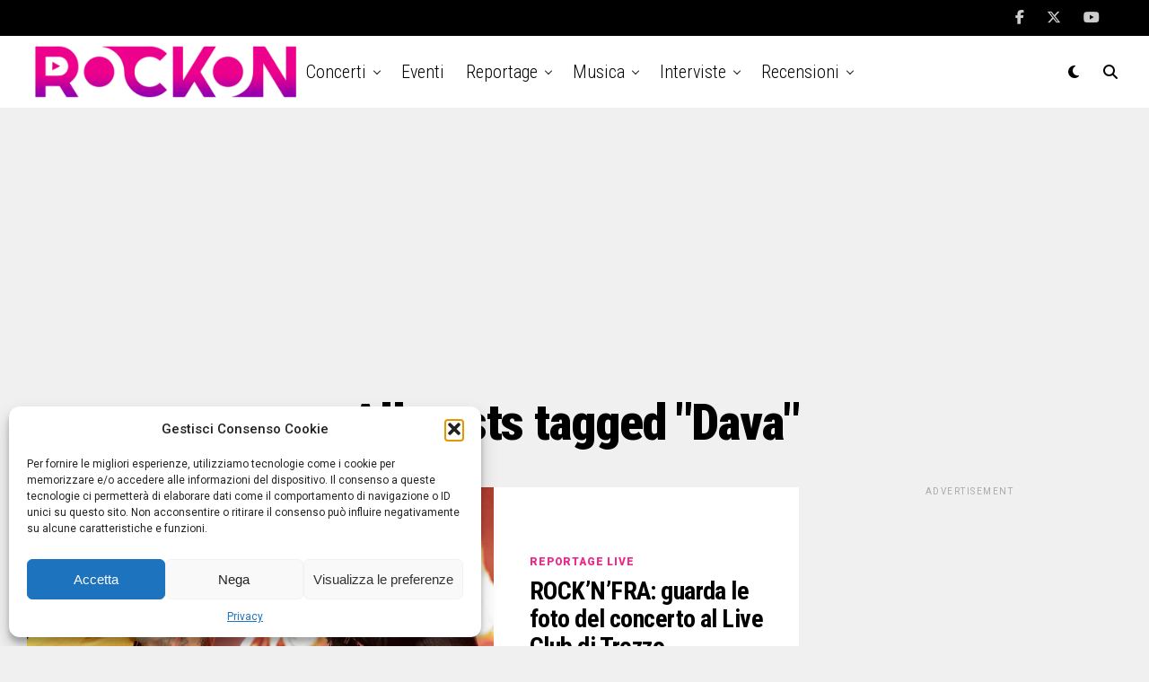

--- FILE ---
content_type: text/html; charset=UTF-8
request_url: https://www.rockon.it/tag/dava/
body_size: 22745
content:
<!DOCTYPE html>
<html lang="it-IT">
<head>
<meta charset="UTF-8" >
<meta name="viewport" id="viewport" content="width=device-width, initial-scale=1.0, maximum-scale=5.0, minimum-scale=1.0, user-scalable=yes" />
<meta name='robots' content='index, follow, max-image-preview:large, max-snippet:-1, max-video-preview:-1' />
	<style>img:is([sizes="auto" i], [sizes^="auto," i]) { contain-intrinsic-size: 3000px 1500px }</style>
	
	<!-- This site is optimized with the Yoast SEO Premium plugin v26.4 (Yoast SEO v26.7) - https://yoast.com/wordpress/plugins/seo/ -->
	<title>Dava Archives - Rockon.it | Concerti, musica, interviste, news, live e foto</title>
	<link rel="canonical" href="https://www.rockon.it/tag/dava/" />
	<meta property="og:locale" content="it_IT" />
	<meta property="og:type" content="article" />
	<meta property="og:title" content="Dava Archivi" />
	<meta property="og:url" content="https://www.rockon.it/tag/dava/" />
	<meta property="og:site_name" content="Rockon.it | Concerti, musica, interviste, news, live e foto" />
	<meta property="og:image" content="https://www.rockon.it/wp-content/uploads/2024/11/rockon2002.jpg" />
	<meta property="og:image:width" content="1200" />
	<meta property="og:image:height" content="675" />
	<meta property="og:image:type" content="image/jpeg" />
	<meta name="twitter:card" content="summary_large_image" />
	<meta name="twitter:site" content="@rockonitalia" />
	<script type="application/ld+json" class="yoast-schema-graph">{"@context":"https://schema.org","@graph":[{"@type":"CollectionPage","@id":"https://www.rockon.it/tag/dava/","url":"https://www.rockon.it/tag/dava/","name":"Dava Archives - Rockon.it | Concerti, musica, interviste, news, live e foto","isPartOf":{"@id":"https://www.rockon.it/#website"},"primaryImageOfPage":{"@id":"https://www.rockon.it/tag/dava/#primaryimage"},"image":{"@id":"https://www.rockon.it/tag/dava/#primaryimage"},"thumbnailUrl":"https://www.rockon.it/wp-content/uploads/2021/12/RockOn-RocknFra-Andrea-Ripamonti-live-club-Trezzo-sullAdda-17-dicembre-2021-cover.jpg","breadcrumb":{"@id":"https://www.rockon.it/tag/dava/#breadcrumb"},"inLanguage":"it-IT"},{"@type":"ImageObject","inLanguage":"it-IT","@id":"https://www.rockon.it/tag/dava/#primaryimage","url":"https://www.rockon.it/wp-content/uploads/2021/12/RockOn-RocknFra-Andrea-Ripamonti-live-club-Trezzo-sullAdda-17-dicembre-2021-cover.jpg","contentUrl":"https://www.rockon.it/wp-content/uploads/2021/12/RockOn-RocknFra-Andrea-Ripamonti-live-club-Trezzo-sullAdda-17-dicembre-2021-cover.jpg","width":1200,"height":675},{"@type":"BreadcrumbList","@id":"https://www.rockon.it/tag/dava/#breadcrumb","itemListElement":[{"@type":"ListItem","position":1,"name":"Home","item":"https://www.rockon.it/"},{"@type":"ListItem","position":2,"name":"Dava"}]},{"@type":"WebSite","@id":"https://www.rockon.it/#website","url":"https://www.rockon.it/","name":"Rockon.it | Concerti, musica, interviste, news, live e foto","description":"Dal 2002 concerti, musica, interviste, news, live e foto","publisher":{"@id":"https://www.rockon.it/#organization"},"alternateName":"Rockon","potentialAction":[{"@type":"SearchAction","target":{"@type":"EntryPoint","urlTemplate":"https://www.rockon.it/?s={search_term_string}"},"query-input":{"@type":"PropertyValueSpecification","valueRequired":true,"valueName":"search_term_string"}}],"inLanguage":"it-IT"},{"@type":"Organization","@id":"https://www.rockon.it/#organization","name":"Rockon.it","url":"https://www.rockon.it/","logo":{"@type":"ImageObject","inLanguage":"it-IT","@id":"https://www.rockon.it/#/schema/logo/image/","url":"https://www.rockon.it/wp-content/uploads/2024/11/cropped-rockonwhite.jpg","contentUrl":"https://www.rockon.it/wp-content/uploads/2024/11/cropped-rockonwhite.jpg","width":512,"height":512,"caption":"Rockon.it"},"image":{"@id":"https://www.rockon.it/#/schema/logo/image/"},"sameAs":["https://www.facebook.com/rockonit/","https://x.com/rockonitalia","https://instagram.com/rockonitalia/"]}]}</script>
	<!-- / Yoast SEO Premium plugin. -->


<link rel='dns-prefetch' href='//ajax.googleapis.com' />
<link rel='dns-prefetch' href='//fonts.googleapis.com' />
<link rel="alternate" type="application/rss+xml" title="Rockon.it | Concerti, musica, interviste, news, live e foto &raquo; Feed" href="https://www.rockon.it/feed/" />
<link rel="alternate" type="application/rss+xml" title="Rockon.it | Concerti, musica, interviste, news, live e foto &raquo; Feed dei commenti" href="https://www.rockon.it/comments/feed/" />
<link rel="alternate" type="application/rss+xml" title="Rockon.it | Concerti, musica, interviste, news, live e foto &raquo; Dava Feed del tag" href="https://www.rockon.it/tag/dava/feed/" />
		<style>
			.lazyload,
			.lazyloading {
				max-width: 100%;
			}
		</style>
		<script type="text/javascript">
/* <![CDATA[ */
window._wpemojiSettings = {"baseUrl":"https:\/\/s.w.org\/images\/core\/emoji\/16.0.1\/72x72\/","ext":".png","svgUrl":"https:\/\/s.w.org\/images\/core\/emoji\/16.0.1\/svg\/","svgExt":".svg","source":{"concatemoji":"https:\/\/www.rockon.it\/wp-includes\/js\/wp-emoji-release.min.js?ver=6.8.3"}};
/*! This file is auto-generated */
!function(s,n){var o,i,e;function c(e){try{var t={supportTests:e,timestamp:(new Date).valueOf()};sessionStorage.setItem(o,JSON.stringify(t))}catch(e){}}function p(e,t,n){e.clearRect(0,0,e.canvas.width,e.canvas.height),e.fillText(t,0,0);var t=new Uint32Array(e.getImageData(0,0,e.canvas.width,e.canvas.height).data),a=(e.clearRect(0,0,e.canvas.width,e.canvas.height),e.fillText(n,0,0),new Uint32Array(e.getImageData(0,0,e.canvas.width,e.canvas.height).data));return t.every(function(e,t){return e===a[t]})}function u(e,t){e.clearRect(0,0,e.canvas.width,e.canvas.height),e.fillText(t,0,0);for(var n=e.getImageData(16,16,1,1),a=0;a<n.data.length;a++)if(0!==n.data[a])return!1;return!0}function f(e,t,n,a){switch(t){case"flag":return n(e,"\ud83c\udff3\ufe0f\u200d\u26a7\ufe0f","\ud83c\udff3\ufe0f\u200b\u26a7\ufe0f")?!1:!n(e,"\ud83c\udde8\ud83c\uddf6","\ud83c\udde8\u200b\ud83c\uddf6")&&!n(e,"\ud83c\udff4\udb40\udc67\udb40\udc62\udb40\udc65\udb40\udc6e\udb40\udc67\udb40\udc7f","\ud83c\udff4\u200b\udb40\udc67\u200b\udb40\udc62\u200b\udb40\udc65\u200b\udb40\udc6e\u200b\udb40\udc67\u200b\udb40\udc7f");case"emoji":return!a(e,"\ud83e\udedf")}return!1}function g(e,t,n,a){var r="undefined"!=typeof WorkerGlobalScope&&self instanceof WorkerGlobalScope?new OffscreenCanvas(300,150):s.createElement("canvas"),o=r.getContext("2d",{willReadFrequently:!0}),i=(o.textBaseline="top",o.font="600 32px Arial",{});return e.forEach(function(e){i[e]=t(o,e,n,a)}),i}function t(e){var t=s.createElement("script");t.src=e,t.defer=!0,s.head.appendChild(t)}"undefined"!=typeof Promise&&(o="wpEmojiSettingsSupports",i=["flag","emoji"],n.supports={everything:!0,everythingExceptFlag:!0},e=new Promise(function(e){s.addEventListener("DOMContentLoaded",e,{once:!0})}),new Promise(function(t){var n=function(){try{var e=JSON.parse(sessionStorage.getItem(o));if("object"==typeof e&&"number"==typeof e.timestamp&&(new Date).valueOf()<e.timestamp+604800&&"object"==typeof e.supportTests)return e.supportTests}catch(e){}return null}();if(!n){if("undefined"!=typeof Worker&&"undefined"!=typeof OffscreenCanvas&&"undefined"!=typeof URL&&URL.createObjectURL&&"undefined"!=typeof Blob)try{var e="postMessage("+g.toString()+"("+[JSON.stringify(i),f.toString(),p.toString(),u.toString()].join(",")+"));",a=new Blob([e],{type:"text/javascript"}),r=new Worker(URL.createObjectURL(a),{name:"wpTestEmojiSupports"});return void(r.onmessage=function(e){c(n=e.data),r.terminate(),t(n)})}catch(e){}c(n=g(i,f,p,u))}t(n)}).then(function(e){for(var t in e)n.supports[t]=e[t],n.supports.everything=n.supports.everything&&n.supports[t],"flag"!==t&&(n.supports.everythingExceptFlag=n.supports.everythingExceptFlag&&n.supports[t]);n.supports.everythingExceptFlag=n.supports.everythingExceptFlag&&!n.supports.flag,n.DOMReady=!1,n.readyCallback=function(){n.DOMReady=!0}}).then(function(){return e}).then(function(){var e;n.supports.everything||(n.readyCallback(),(e=n.source||{}).concatemoji?t(e.concatemoji):e.wpemoji&&e.twemoji&&(t(e.twemoji),t(e.wpemoji)))}))}((window,document),window._wpemojiSettings);
/* ]]> */
</script>
<style id='wp-emoji-styles-inline-css' type='text/css'>

	img.wp-smiley, img.emoji {
		display: inline !important;
		border: none !important;
		box-shadow: none !important;
		height: 1em !important;
		width: 1em !important;
		margin: 0 0.07em !important;
		vertical-align: -0.1em !important;
		background: none !important;
		padding: 0 !important;
	}
</style>
<link rel='stylesheet' id='wp-block-library-css' href='https://www.rockon.it/wp-includes/css/dist/block-library/style.min.css?ver=6.8.3' type='text/css' media='all' />
<style id='classic-theme-styles-inline-css' type='text/css'>
/*! This file is auto-generated */
.wp-block-button__link{color:#fff;background-color:#32373c;border-radius:9999px;box-shadow:none;text-decoration:none;padding:calc(.667em + 2px) calc(1.333em + 2px);font-size:1.125em}.wp-block-file__button{background:#32373c;color:#fff;text-decoration:none}
</style>
<style id='co-authors-plus-coauthors-style-inline-css' type='text/css'>
.wp-block-co-authors-plus-coauthors.is-layout-flow [class*=wp-block-co-authors-plus]{display:inline}

</style>
<style id='co-authors-plus-avatar-style-inline-css' type='text/css'>
.wp-block-co-authors-plus-avatar :where(img){height:auto;max-width:100%;vertical-align:bottom}.wp-block-co-authors-plus-coauthors.is-layout-flow .wp-block-co-authors-plus-avatar :where(img){vertical-align:middle}.wp-block-co-authors-plus-avatar:is(.alignleft,.alignright){display:table}.wp-block-co-authors-plus-avatar.aligncenter{display:table;margin-inline:auto}

</style>
<style id='co-authors-plus-image-style-inline-css' type='text/css'>
.wp-block-co-authors-plus-image{margin-bottom:0}.wp-block-co-authors-plus-image :where(img){height:auto;max-width:100%;vertical-align:bottom}.wp-block-co-authors-plus-coauthors.is-layout-flow .wp-block-co-authors-plus-image :where(img){vertical-align:middle}.wp-block-co-authors-plus-image:is(.alignfull,.alignwide) :where(img){width:100%}.wp-block-co-authors-plus-image:is(.alignleft,.alignright){display:table}.wp-block-co-authors-plus-image.aligncenter{display:table;margin-inline:auto}

</style>
<style id='flexguten-pinterest-style-one-style-inline-css' type='text/css'>
@media(min-width:1025px){.pinit-container{background:#f8f3f3;background-image:url(/wp-content/plugins/flex-guten/build/blocks/pinterest-style-one/../../images/search-bubbles.32913a21.png),url(/wp-content/plugins/flex-guten/build/blocks/pinterest-style-one/../../images/search-bubbles.32913a21.png),url(/wp-content/plugins/flex-guten/build/blocks/pinterest-style-one/../../images/search-bubbles.32913a21.png),url(/wp-content/plugins/flex-guten/build/blocks/pinterest-style-one/../../images/search-bubbles.32913a21.png),url(/wp-content/plugins/flex-guten/build/blocks/pinterest-style-one/../../images/search-bubbles.32913a21.png);background-position:100% 0;background-size:auto 370px;border-radius:15px;display:grid;grid-template-columns:3fr 2fr;margin-bottom:20px;overflow:hidden;padding:30px 30px 0!important}.pinit-container .pinit-left{align-items:center;display:grid}.pinit-container .pinit-left .flexguten-pinit-card-title h4{font-family:Merriweather,sans-serif;font-weight:900;line-height:1.3;text-decoration:none}.pinit-container .pinit-left .flexguten-pinit-card-subtitle{font-family:montserrat,Arial;letter-spacing:.5px;line-height:1.3em}.pinit-container .pinit-left .pinterest-button-style{text-decoration:none}.pinit-container .pinit-left .pinterest-button-style .pinterest-button{align-items:center;background-image:url(/wp-content/plugins/flex-guten/build/blocks/pinterest-style-one/../../images/pin-btn.b0b2d8d4.png);background-repeat:no-repeat;background-size:37px;border-radius:20px;cursor:pointer;display:inline-flex;font-size:13px;font-weight:700;height:36px;letter-spacing:1.1px;padding:0 20px 0 40px;text-decoration:none;text-transform:uppercase}.pinit-container .pinit-left .pinterest-button-style .pinterest-button svg{height:17px;margin-left:10px}.pinit-container .pinit-right .review-image{align-items:end;display:grid;height:100%;width:100%}.pinit-container .pinit-right .review-image img{border:5px solid #fff;border-radius:15px 15px 0 0;display:grid;justify-self:center;margin-bottom:-15px;margin-top:10px;object-fit:cover;-o-object-fit:cover;-o-object-position:center;object-position:center;transform:translateY(0);transition:transform .2s!important;will-change:transform}.pinit-container:hover .review-image{transform:translateY(-10px);transition:.5s}}@media(min-width:768px)and (max-width:1024px){.pinit-container{background:#f8f3f3;background-image:url(/wp-content/plugins/flex-guten/build/blocks/pinterest-style-one/../../images/search-bubbles.32913a21.png),url(/wp-content/plugins/flex-guten/build/blocks/pinterest-style-one/../../images/search-bubbles.32913a21.png),url(/wp-content/plugins/flex-guten/build/blocks/pinterest-style-one/../../images/search-bubbles.32913a21.png),url(/wp-content/plugins/flex-guten/build/blocks/pinterest-style-one/../../images/search-bubbles.32913a21.png),url(/wp-content/plugins/flex-guten/build/blocks/pinterest-style-one/../../images/search-bubbles.32913a21.png);background-position:100% 0;background-size:auto 370px;border-radius:15px;display:grid;grid-template-columns:3fr 2fr;margin-bottom:20px;padding:30px 30px 0!important;padding:0 2em}.pinit-container .pinit-left{align-items:center;display:grid}.pinit-container .pinit-left .flexguten-pinit-card-title h4{font-family:Merriweather,sans-serif;font-weight:700;line-height:1.3;text-decoration:none}.pinit-container .pinit-left .flexguten-pinit-card-subtitle{font-family:montserrat,Arial;letter-spacing:.5px;line-height:1.65em}.pinit-container .pinit-left .pinterest-button-style{text-decoration:none}.pinit-container .pinit-left .pinterest-button-style .pinterest-button{align-items:center;background-image:url(/wp-content/plugins/flex-guten/build/blocks/pinterest-style-one/../../images/pin-btn.b0b2d8d4.png);background-repeat:no-repeat;background-size:37px;border-radius:20px;cursor:pointer;display:inline-flex;font-size:13px;font-weight:700;height:36px;letter-spacing:1.1px;padding:0 20px 0 40px;text-decoration:none;text-transform:uppercase}.pinit-container .pinit-left .pinterest-button-style .pinterest-button svg{height:17px;margin-left:10px}.pinit-container .pinit-right .review-image{align-items:end;display:grid;height:100%;width:100%}.pinit-container .pinit-right .review-image img{border:5px solid #fff;border-radius:15px 15px 0 0;display:grid;justify-self:center;margin-bottom:-15px;margin-top:10px;object-fit:cover;-o-object-fit:cover;-o-object-position:center;object-position:center;transform:translateY(0);transition:transform .2s!important;will-change:transform}.pinit-container:hover .review-image{transform:translateY(-10px);transition:.5s}}@media(max-width:767px){.pinit-container{border-radius:10px;display:grid;gap:20px;grid-template-columns:1fr 1fr;margin-bottom:20px;padding:20px 20px 0!important}.pinit-container .pinit-left{align-items:center;display:grid}.pinit-container .pinit-left .flexguten-pinit-card-title h4{color:#333;font-family:Merriweather,sans-serif;font-size:23px;font-weight:700;line-height:1.3;margin-bottom:5px;text-decoration:none}.pinit-container .pinit-left .flexguten-pinit-card-subtitle{color:#333;font-family:montserrat,Arial;font-size:15px;letter-spacing:.5px;line-height:1.65em;margin-bottom:15px}.pinit-container .pinit-left .pinterest-button-style{text-decoration:none}.pinit-container .pinit-left .pinterest-button-style .pinterest-button{align-items:center;background-image:url(/wp-content/plugins/flex-guten/build/blocks/pinterest-style-one/../../images/pin-btn.b0b2d8d4.png);background-repeat:no-repeat;background-size:37px;border-radius:20px;cursor:pointer;display:inline-flex;font-size:13px;font-weight:700;height:36px;letter-spacing:1.1px;padding:0 20px 0 40px;text-decoration:none;text-transform:uppercase}.pinit-container .pinit-left .pinterest-button-style .pinterest-button svg{height:17px;margin-left:10px}.pinit-container .vertical{margin-bottom:30px;margin-top:30px}.pinit-container .pinit-right .review-image{align-items:end;display:grid;height:100%;width:100%}.pinit-container .pinit-right .review-image img{border:5px solid #fff;border-radius:15px 15px 0 0;display:grid;justify-self:center;margin-bottom:-15px;margin-top:10px;object-fit:cover;-o-object-fit:cover;-o-object-position:center;object-position:center;transform:translateY(0);transition:transform .2s!important;will-change:transform}.pinit-container:hover .review-image{transform:translateY(-5px);transition:.5s}}

</style>
<style id='flexguten-amazon-review-one-style-inline-css' type='text/css'>
.wp-block-flexguten-amazon-review-one{border:1px solid #ccc;padding:20px}.wp-block-flexguten-amazon-review-one .amazon-review-block{display:grid;grid-template-columns:2fr 3fr;grid-gap:20px}.wp-block-flexguten-amazon-review-one .amazon-review-block .review-image{display:grid;height:auto;justify-items:center;width:auto}.wp-block-flexguten-amazon-review-one .amazon-review-block .review-image img{-o-object-fit:cover;object-fit:cover}.wp-block-flexguten-amazon-review-one .amazon-review-block .star-rating{font-size:25px;margin-top:20px}.wp-block-flexguten-amazon-review-one .amazon-review-block .rating-count{font-family:Nunito,sans-serif}.wp-block-flexguten-amazon-review-one .amazon-review-block .review-text{padding:0 15px}.wp-block-flexguten-amazon-review-one .amazon-review-block .review-text h3{font-family:Nunito,sans-serif;font-weight:800;margin:0}.wp-block-flexguten-amazon-review-one .amazon-review-block .review-text .product-features{padding:15px}.wp-block-flexguten-amazon-review-one .amazon-review-block .review-text .product-features li{font-family:Nunito,sans-serif;line-height:1.3}.wp-block-flexguten-amazon-review-one .amazon-review-block .flexguten-pricing-section{display:grid;justify-items:end}.wp-block-flexguten-amazon-review-one .amazon-review-block .flexguten-pricing-section .flexguten-product-price{font-family:Nunito,sans-serif;font-weight:900;margin-bottom:10px;padding:10px 0}.wp-block-flexguten-amazon-review-one .amazon-review-block .flexguten-pricing-section .flexguten-price-button .amazon-button{background-image:linear-gradient(262deg,#ffac30,#ffc400);border-radius:5px;font-family:Nunito,sans-serif;padding:10px;text-decoration:none}

</style>
<style id='flexguten-post-grid-one-style-inline-css' type='text/css'>
.post-grid-main{display:grid;gap:20px;grid-template-columns:1fr 1fr 1fr}.post-grid-main .post-single-item{border-radius:10px;box-shadow:0 5px 10px 0 rgba(0,0,0,.1);display:block;overflow:hidden}.post-grid-main .post-single-item .featured-image{height:250px;margin:0;position:relative}.post-grid-main .post-single-item .featured-image img{border-radius:10px 10px 0 0;height:100%;-o-object-fit:cover;object-fit:cover;width:100%}.post-grid-main .post-single-item .categories{bottom:40px;left:40px;position:absolute}.post-grid-main .post-single-item .category-item ul.post-categories{display:flex;list-style:none;margin:0}.post-grid-main .post-single-item .category-item ul.post-categories li{margin-right:10px}.post-grid-main .post-single-item .category-item ul.post-categories li a{background-color:#ff3e61;border-radius:5px;color:#fff;padding:5px;text-decoration:none}.post-grid-main .post-single-item .post-title h4{line-height:1.2}.post-grid-main .post-single-item .post-title a{color:#444;font-family:Nunito,sans-serif;text-decoration:none}.post-grid-main .post-single-item .post-title a:hover{color:#ff3e61}.post-grid-main .post-single-item .post-excerpt p{line-height:1.7}.post-grid-main .post-single-item .content-hyperlink{margin-top:10px}.post-grid-main .post-single-item .content-hyperlink a{color:#8c8c8c;text-decoration:none}.post-grid-main .post-single-item .content-hyperlink a:hover{color:#ff3e61}.post-grid-main .post-single-item .content-section{height:100%;padding:30px;text-align:justify}

</style>
<link rel='stylesheet' id='create-block-dwp-latest-posts-style-css' href='https://www.rockon.it/wp-content/plugins/flex-guten/build/blocks/dwp-latest-posts/style-index.css?ver=0.1.0' type='text/css' media='all' />
<style id='global-styles-inline-css' type='text/css'>
:root{--wp--preset--aspect-ratio--square: 1;--wp--preset--aspect-ratio--4-3: 4/3;--wp--preset--aspect-ratio--3-4: 3/4;--wp--preset--aspect-ratio--3-2: 3/2;--wp--preset--aspect-ratio--2-3: 2/3;--wp--preset--aspect-ratio--16-9: 16/9;--wp--preset--aspect-ratio--9-16: 9/16;--wp--preset--color--black: #000000;--wp--preset--color--cyan-bluish-gray: #abb8c3;--wp--preset--color--white: #ffffff;--wp--preset--color--pale-pink: #f78da7;--wp--preset--color--vivid-red: #cf2e2e;--wp--preset--color--luminous-vivid-orange: #ff6900;--wp--preset--color--luminous-vivid-amber: #fcb900;--wp--preset--color--light-green-cyan: #7bdcb5;--wp--preset--color--vivid-green-cyan: #00d084;--wp--preset--color--pale-cyan-blue: #8ed1fc;--wp--preset--color--vivid-cyan-blue: #0693e3;--wp--preset--color--vivid-purple: #9b51e0;--wp--preset--gradient--vivid-cyan-blue-to-vivid-purple: linear-gradient(135deg,rgba(6,147,227,1) 0%,rgb(155,81,224) 100%);--wp--preset--gradient--light-green-cyan-to-vivid-green-cyan: linear-gradient(135deg,rgb(122,220,180) 0%,rgb(0,208,130) 100%);--wp--preset--gradient--luminous-vivid-amber-to-luminous-vivid-orange: linear-gradient(135deg,rgba(252,185,0,1) 0%,rgba(255,105,0,1) 100%);--wp--preset--gradient--luminous-vivid-orange-to-vivid-red: linear-gradient(135deg,rgba(255,105,0,1) 0%,rgb(207,46,46) 100%);--wp--preset--gradient--very-light-gray-to-cyan-bluish-gray: linear-gradient(135deg,rgb(238,238,238) 0%,rgb(169,184,195) 100%);--wp--preset--gradient--cool-to-warm-spectrum: linear-gradient(135deg,rgb(74,234,220) 0%,rgb(151,120,209) 20%,rgb(207,42,186) 40%,rgb(238,44,130) 60%,rgb(251,105,98) 80%,rgb(254,248,76) 100%);--wp--preset--gradient--blush-light-purple: linear-gradient(135deg,rgb(255,206,236) 0%,rgb(152,150,240) 100%);--wp--preset--gradient--blush-bordeaux: linear-gradient(135deg,rgb(254,205,165) 0%,rgb(254,45,45) 50%,rgb(107,0,62) 100%);--wp--preset--gradient--luminous-dusk: linear-gradient(135deg,rgb(255,203,112) 0%,rgb(199,81,192) 50%,rgb(65,88,208) 100%);--wp--preset--gradient--pale-ocean: linear-gradient(135deg,rgb(255,245,203) 0%,rgb(182,227,212) 50%,rgb(51,167,181) 100%);--wp--preset--gradient--electric-grass: linear-gradient(135deg,rgb(202,248,128) 0%,rgb(113,206,126) 100%);--wp--preset--gradient--midnight: linear-gradient(135deg,rgb(2,3,129) 0%,rgb(40,116,252) 100%);--wp--preset--font-size--small: 13px;--wp--preset--font-size--medium: 20px;--wp--preset--font-size--large: 36px;--wp--preset--font-size--x-large: 42px;--wp--preset--spacing--20: 0.44rem;--wp--preset--spacing--30: 0.67rem;--wp--preset--spacing--40: 1rem;--wp--preset--spacing--50: 1.5rem;--wp--preset--spacing--60: 2.25rem;--wp--preset--spacing--70: 3.38rem;--wp--preset--spacing--80: 5.06rem;--wp--preset--shadow--natural: 6px 6px 9px rgba(0, 0, 0, 0.2);--wp--preset--shadow--deep: 12px 12px 50px rgba(0, 0, 0, 0.4);--wp--preset--shadow--sharp: 6px 6px 0px rgba(0, 0, 0, 0.2);--wp--preset--shadow--outlined: 6px 6px 0px -3px rgba(255, 255, 255, 1), 6px 6px rgba(0, 0, 0, 1);--wp--preset--shadow--crisp: 6px 6px 0px rgba(0, 0, 0, 1);}:where(.is-layout-flex){gap: 0.5em;}:where(.is-layout-grid){gap: 0.5em;}body .is-layout-flex{display: flex;}.is-layout-flex{flex-wrap: wrap;align-items: center;}.is-layout-flex > :is(*, div){margin: 0;}body .is-layout-grid{display: grid;}.is-layout-grid > :is(*, div){margin: 0;}:where(.wp-block-columns.is-layout-flex){gap: 2em;}:where(.wp-block-columns.is-layout-grid){gap: 2em;}:where(.wp-block-post-template.is-layout-flex){gap: 1.25em;}:where(.wp-block-post-template.is-layout-grid){gap: 1.25em;}.has-black-color{color: var(--wp--preset--color--black) !important;}.has-cyan-bluish-gray-color{color: var(--wp--preset--color--cyan-bluish-gray) !important;}.has-white-color{color: var(--wp--preset--color--white) !important;}.has-pale-pink-color{color: var(--wp--preset--color--pale-pink) !important;}.has-vivid-red-color{color: var(--wp--preset--color--vivid-red) !important;}.has-luminous-vivid-orange-color{color: var(--wp--preset--color--luminous-vivid-orange) !important;}.has-luminous-vivid-amber-color{color: var(--wp--preset--color--luminous-vivid-amber) !important;}.has-light-green-cyan-color{color: var(--wp--preset--color--light-green-cyan) !important;}.has-vivid-green-cyan-color{color: var(--wp--preset--color--vivid-green-cyan) !important;}.has-pale-cyan-blue-color{color: var(--wp--preset--color--pale-cyan-blue) !important;}.has-vivid-cyan-blue-color{color: var(--wp--preset--color--vivid-cyan-blue) !important;}.has-vivid-purple-color{color: var(--wp--preset--color--vivid-purple) !important;}.has-black-background-color{background-color: var(--wp--preset--color--black) !important;}.has-cyan-bluish-gray-background-color{background-color: var(--wp--preset--color--cyan-bluish-gray) !important;}.has-white-background-color{background-color: var(--wp--preset--color--white) !important;}.has-pale-pink-background-color{background-color: var(--wp--preset--color--pale-pink) !important;}.has-vivid-red-background-color{background-color: var(--wp--preset--color--vivid-red) !important;}.has-luminous-vivid-orange-background-color{background-color: var(--wp--preset--color--luminous-vivid-orange) !important;}.has-luminous-vivid-amber-background-color{background-color: var(--wp--preset--color--luminous-vivid-amber) !important;}.has-light-green-cyan-background-color{background-color: var(--wp--preset--color--light-green-cyan) !important;}.has-vivid-green-cyan-background-color{background-color: var(--wp--preset--color--vivid-green-cyan) !important;}.has-pale-cyan-blue-background-color{background-color: var(--wp--preset--color--pale-cyan-blue) !important;}.has-vivid-cyan-blue-background-color{background-color: var(--wp--preset--color--vivid-cyan-blue) !important;}.has-vivid-purple-background-color{background-color: var(--wp--preset--color--vivid-purple) !important;}.has-black-border-color{border-color: var(--wp--preset--color--black) !important;}.has-cyan-bluish-gray-border-color{border-color: var(--wp--preset--color--cyan-bluish-gray) !important;}.has-white-border-color{border-color: var(--wp--preset--color--white) !important;}.has-pale-pink-border-color{border-color: var(--wp--preset--color--pale-pink) !important;}.has-vivid-red-border-color{border-color: var(--wp--preset--color--vivid-red) !important;}.has-luminous-vivid-orange-border-color{border-color: var(--wp--preset--color--luminous-vivid-orange) !important;}.has-luminous-vivid-amber-border-color{border-color: var(--wp--preset--color--luminous-vivid-amber) !important;}.has-light-green-cyan-border-color{border-color: var(--wp--preset--color--light-green-cyan) !important;}.has-vivid-green-cyan-border-color{border-color: var(--wp--preset--color--vivid-green-cyan) !important;}.has-pale-cyan-blue-border-color{border-color: var(--wp--preset--color--pale-cyan-blue) !important;}.has-vivid-cyan-blue-border-color{border-color: var(--wp--preset--color--vivid-cyan-blue) !important;}.has-vivid-purple-border-color{border-color: var(--wp--preset--color--vivid-purple) !important;}.has-vivid-cyan-blue-to-vivid-purple-gradient-background{background: var(--wp--preset--gradient--vivid-cyan-blue-to-vivid-purple) !important;}.has-light-green-cyan-to-vivid-green-cyan-gradient-background{background: var(--wp--preset--gradient--light-green-cyan-to-vivid-green-cyan) !important;}.has-luminous-vivid-amber-to-luminous-vivid-orange-gradient-background{background: var(--wp--preset--gradient--luminous-vivid-amber-to-luminous-vivid-orange) !important;}.has-luminous-vivid-orange-to-vivid-red-gradient-background{background: var(--wp--preset--gradient--luminous-vivid-orange-to-vivid-red) !important;}.has-very-light-gray-to-cyan-bluish-gray-gradient-background{background: var(--wp--preset--gradient--very-light-gray-to-cyan-bluish-gray) !important;}.has-cool-to-warm-spectrum-gradient-background{background: var(--wp--preset--gradient--cool-to-warm-spectrum) !important;}.has-blush-light-purple-gradient-background{background: var(--wp--preset--gradient--blush-light-purple) !important;}.has-blush-bordeaux-gradient-background{background: var(--wp--preset--gradient--blush-bordeaux) !important;}.has-luminous-dusk-gradient-background{background: var(--wp--preset--gradient--luminous-dusk) !important;}.has-pale-ocean-gradient-background{background: var(--wp--preset--gradient--pale-ocean) !important;}.has-electric-grass-gradient-background{background: var(--wp--preset--gradient--electric-grass) !important;}.has-midnight-gradient-background{background: var(--wp--preset--gradient--midnight) !important;}.has-small-font-size{font-size: var(--wp--preset--font-size--small) !important;}.has-medium-font-size{font-size: var(--wp--preset--font-size--medium) !important;}.has-large-font-size{font-size: var(--wp--preset--font-size--large) !important;}.has-x-large-font-size{font-size: var(--wp--preset--font-size--x-large) !important;}
:where(.wp-block-post-template.is-layout-flex){gap: 1.25em;}:where(.wp-block-post-template.is-layout-grid){gap: 1.25em;}
:where(.wp-block-columns.is-layout-flex){gap: 2em;}:where(.wp-block-columns.is-layout-grid){gap: 2em;}
:root :where(.wp-block-pullquote){font-size: 1.5em;line-height: 1.6;}
</style>
<link rel='stylesheet' id='contact-form-7-css' href='https://www.rockon.it/wp-content/plugins/contact-form-7/includes/css/styles.css?ver=6.1.4' type='text/css' media='all' />
<link rel='stylesheet' id='events-manager-css' href='https://www.rockon.it/wp-content/plugins/events-manager/includes/css/events-manager.min.css?ver=7.2.3.1' type='text/css' media='all' />
<link rel='stylesheet' id='events-manager-pro-css' href='https://www.rockon.it/wp-content/plugins/events-manager-pro/includes/css/events-manager-pro.css?ver=3.7.2.3' type='text/css' media='all' />
<link rel='stylesheet' id='ppress-frontend-css' href='https://www.rockon.it/wp-content/plugins/wp-user-avatar/assets/css/frontend.min.css?ver=4.16.8' type='text/css' media='all' />
<link rel='stylesheet' id='ppress-flatpickr-css' href='https://www.rockon.it/wp-content/plugins/wp-user-avatar/assets/flatpickr/flatpickr.min.css?ver=4.16.8' type='text/css' media='all' />
<link rel='stylesheet' id='ppress-select2-css' href='https://www.rockon.it/wp-content/plugins/wp-user-avatar/assets/select2/select2.min.css?ver=6.8.3' type='text/css' media='all' />
<link rel='stylesheet' id='ql-jquery-ui-css' href='//ajax.googleapis.com/ajax/libs/jqueryui/1.12.1/themes/smoothness/jquery-ui.css?ver=6.8.3' type='text/css' media='all' />
<link rel='stylesheet' id='cmplz-general-css' href='https://www.rockon.it/wp-content/plugins/complianz-gdpr/assets/css/cookieblocker.min.css?ver=1766473910' type='text/css' media='all' />
<link rel='stylesheet' id='url-shortify-css' href='https://www.rockon.it/wp-content/plugins/url-shortify/lite/dist/styles/url-shortify.css?ver=1.12.0' type='text/css' media='all' />
<link rel='stylesheet' id='zox-custom-style-css' href='https://www.rockon.it/wp-content/themes/zoxpress/style.css?ver=6.8.3' type='text/css' media='all' />
<style id='zox-custom-style-inline-css' type='text/css'>


	a,
	a:visited,
	a:hover h2.zox-s-title1,
	a:hover h2.zox-s-title1-feat,
	a:hover h2.zox-s-title2,
	a:hover h2.zox-s-title3,
	.zox-post-body p a,
	h3.zox-post-cat a,
	.sp-template a,
	.sp-data-table a,
	span.zox-author-name a,
	a:hover h2.zox-authors-latest,
	span.zox-authors-name a:hover,
	#zox-side-wrap a:hover {
		color: #ec2b8c;
	}

	.zox-s8 a:hover h2.zox-s-title1,
	.zox-s8 a:hover h2.zox-s-title1-feat,
	.zox-s8 a:hover h2.zox-s-title2,
	.zox-s8 a:hover h2.zox-s-title3 {
		box-shadow: 15px 0 0 #fff, -10px 0 0 #fff;
		color: #ec2b8c;
	}

	.woocommerce-message:before,
	.woocommerce-info:before,
	.woocommerce-message:before,
	.woocommerce .star-rating span:before,
	span.zox-s-cat,
	h3.zox-post-cat a,
	.zox-s6 span.zox-s-cat,
	.zox-s8 span.zox-s-cat,
	.zox-widget-side-trend-wrap .zox-art-text:before {
		color: #ec2b8c;
	}

	.zox-widget-bgp,
	.zox-widget-bgp.zox-widget-txtw .zox-art-wrap,
	.zox-widget-bgp.zox-widget-txtw .zox-widget-featl-sub .zox-art-wrap,
	.zox-s4 .zox-widget-bgp span.zox-s-cat,
	.woocommerce span.onsale,
	.zox-s7 .zox-byline-wrap:before,
	.zox-s3 span.zox-s-cat,
	.zox-o1 span.zox-s-cat,
	.zox-s3 .zox-widget-side-trend-wrap .zox-art-text:before,
	.sp-table-caption,
	#zox-search-form #zox-search-submit,
	#zox-search-form2 #zox-search-submit2,
	.pagination .current,
	.pagination a:hover,
	.zox-o6 span.zox-s-cat {
		background: #ec2b8c;
	}

	.woocommerce .widget_price_filter .ui-slider .ui-slider-handle,
	.woocommerce #respond input#submit.alt,
	.woocommerce a.button.alt,
	.woocommerce button.button.alt,
	.woocommerce input.button.alt,
	.woocommerce #respond input#submit.alt:hover,
	.woocommerce a.button.alt:hover,
	.woocommerce button.button.alt:hover,
	.woocommerce input.button.alt:hover {
		background-color: #ec2b8c;
	}

	.woocommerce-error,
	.woocommerce-info,
	.woocommerce-message {
		border-top-color: #ec2b8c;
	}

	.zox-feat-ent1-left,
	.zox-ent1 .zox-side-widget {
		border-top: 2px solid #ec2b8c;
	}

	.zox-feat-ent3-main-wrap h2.zox-s-title2 {
		background-color: #ec2b8c;
		box-shadow: 15px 0 0 #ec2b8c, -10px 0 0 #ec2b8c;
	}

	.zox-widget-side-trend-wrap .zox-art-text:before,
	.pagination .current,
	.pagination a:hover {
		border: 1px solid #ec2b8c;
	}

	.zox-post-type {
		border: 3px solid #ec2b8c;
	}
	.zox-net1 .zox-post-type,
	.zox-net2 .zox-post-type {
		background: #ec2b8c;
	}
	.zox-widget-featl-sub .zox-post-type {
		border: 2px solid #ec2b8c;
	}

	@media screen and (max-width: 479px) {
	.zox-net1.zox-s4 .zox-widget-bgp .zox-art-main span.zox-s-cat {
		background: #ec2b8c !important;
	}
	}

	.zox-o3 h3.zox-s-cat {
		background: #ec2b8c;
	}

	.zox-widget-bgs,
	.zox-widget-bgs.zox-widget-txtw .zox-art-wrap,
	.zox-widget-bgs.zox-widget-txtw .zox-widget-featl-sub .zox-art-wrap,
	.zox-s4 .zox-widget-bgs span.zox-s-cat {
		background: #ec2b8c;
	}

	#zox-top-head-wrap {
		background: #000000;
	}

	span.zox-top-soc-but,
	.zox-top-nav-menu ul li a,
	span.zox-woo-cart-icon {
		color: #cccccc;
	}

	span.zox-woo-cart-num {
		background: #cccccc;
	}

	.zox-top-nav-menu ul li:hover a {
		color: #ed1c24;
	}

	#zox-top-head-wrap,
	#zox-top-head,
	#zox-top-head-left,
	#zox-top-head-mid,
	#zox-top-head-right,
	.zox-top-nav-menu ul {
		height: 40px;
	}

	#zox-top-head-mid img {
		max-height: calc(40px - 20px);
	}

	.zox-top-nav-menu ul li a {
		font-size: 11px;
	}

	#zox-bot-head-wrap,
	#zox-bot-head-wrap.zox-trans-bot.zox-fix-up,
	#zox-fly-wrap,
	#zox-bot-head-wrap.zox-trans-bot:hover {
		background-color: #ffffff;
		background-image: none;
	}

	.zox-nav-menu ul li a,
	span.zox-nav-search-but,
	span.zox-night,
	.zox-trans-bot.zox-fix-up .zox-nav-menu ul li a,
	.zox-trans-bot.zox-fix-up span.zox-nav-search-but,
	nav.zox-fly-nav-menu ul li a,
	span.zox-fly-soc-head,
	ul.zox-fly-soc-list li a,
	nav.zox-fly-nav-menu ul li.menu-item-has-children:after {
		color: #000000;
	}

	.zox-nav-menu ul li.menu-item-has-children a:after,
	.zox-nav-menu ul li.zox-mega-drop a:after {
		border-right: 1px solid #000000;
		border-bottom: 1px solid #000000;
	}

	.zox-fly-but-wrap span,
	.zox-trans-bot.zox-fix-up .zox-fly-but-wrap span {
		background: #000000;
	}

	.zox-nav-menu ul li:hover a,
	span.zox-nav-search-but:hover,
	span.zox-night:hover {
		color: #ed1c24;
	}

	.zox-fly-but-wrap:hover span {
		background: #ed1c24;
	}

	span.zox-widget-main-title {
		color: #111111;
	}

	#zox-foot-wrap {
		background: #fff;
	}

	#zox-foot-wrap p {
		color: #aaa;
	}

	#zox-foot-wrap a {
		color: #aaa;
	}

	ul.zox-foot-soc-list li a {
		border: 1px solid #aaa;
	}

	span.zox-widget-side-title {
		color: #111111;
	}

	span.zox-post-main-title {
		color: #00000;
	}

	.zox-top-nav-menu ul li a {
		padding-top: calc((40px - 11px) / 2);
		padding-bottom: calc((40px - 11px) / 2);
	}

	#zox-bot-head-wrap,
	.zox-bot-head-menu,
	#zox-bot-head,
	#zox-bot-head-left,
	#zox-bot-head-right,
	#zox-bot-head-mid,
	.zox-bot-head-logo,
	.zox-bot-head-logo-main,
	.zox-nav-menu,
	.zox-nav-menu ul {
		height: 80px;
	}

	.zox-bot-head-logo img,
	.zox-bot-head-logo-main img {
		max-height: calc(80px - 20px);
	}

	.zox-nav-menu ul li ul.sub-menu,
	.zox-nav-menu ul li.menu-item-object-category .zox-mega-dropdown {
		top: 80px;
	}

	.zox-nav-menu ul li a {
		font-size: 20px;
	}

	.zox-nav-menu ul li a {
		padding-top: calc((80px - 20px) / 2);
		padding-bottom: calc((80px - 20px) / 2);
	}

	.zox-fix-up {
		top: -80px !important;
		-webkit-transform: translate3d(0,-80px,0) !important;
	   	   -moz-transform: translate3d(0,-80px,0) !important;
	    	-ms-transform: translate3d(0,-80px,0) !important;
	     	 -o-transform: translate3d(0,-80px,0) !important;
				transform: translate3d(0,-80px,0) !important;
	}

	.zox-fix {
		top: -80px;
		-webkit-transform: translate3d(0,80px,0) !important;
	   	   -moz-transform: translate3d(0,80px,0) !important;
	    	-ms-transform: translate3d(0,80px,0) !important;
	     	 -o-transform: translate3d(0,80px,0) !important;
				transform: translate3d(0,80px,0) !important;
	}

	.zox-fix-up .zox-nav-menu ul li a {
		padding-top: calc((60px - 20px) / 2);
		padding-bottom: calc((60px - 20px) / 2);
	}

	.zox-feat-ent1-grid,
	.zox-feat-ent2-bot,
	.zox-feat-net1-grid {
		grid-template-columns: auto 300px;
	}

	body,
	span.zox-s-cat,
	span.zox-ad-label,
	.woocommerce ul.product_list_widget li a,
	.woocommerce ul.product_list_widget span.product-title,
	.woocommerce #reviews #comments ol.commentlist li .comment-text p.meta,
	.woocommerce div.product p.price,
	.woocommerce div.product p.price ins,
	.woocommerce div.product p.price del,
	.woocommerce ul.products li.product .price del,
	.woocommerce ul.products li.product .price ins,
	.woocommerce ul.products li.product .price,
	.woocommerce #respond input#submit,
	.woocommerce a.button,
	.woocommerce button.button,
	.woocommerce input.button,
	.woocommerce .widget_price_filter .price_slider_amount .button,
	.woocommerce span.onsale,
	.woocommerce-review-link,
	#woo-content p.woocommerce-result-count,
	.woocommerce div.product .woocommerce-tabs ul.tabs li a,
	.woocommerce .woocommerce-breadcrumb,
	.woocommerce #respond input#submit.alt,
	.woocommerce a.button.alt,
	.woocommerce button.button.alt,
	.woocommerce input.button.alt,
	.zox-post-tags-header,
	.zox-post-tags a {
		font-family: 'Roboto', sans-serif;
		font-weight: 400;
		text-transform: None;
	}

	#zox-woo-side-wrap span.zox-widget-side-title,
	span.zox-authors-name a,
	h1.zox-author-top-head {
		font-family: 'Roboto', sans-serif;
	}

	p.zox-s-graph,
	span.zox-post-excerpt p,
	.zox-post-body p,
	#woo-content p,
	#zox-404 p,
	.zox-post-body ul li,
	.zox-post-body ol li,
	.zox-author-box-text p {
		font-family: 'Roboto', sans-serif;
		font-weight: 400;
		text-transform: None;
	}

	.zox-nav-menu ul li a,
	.zox-top-nav-menu ul li a,
	nav.zox-fly-nav-menu ul li a {
		font-family: 'Roboto Condensed', sans-serif;
		font-weight: 300;
		text-transform: Capitalize;
	}

	.zox-nav-menu ul li ul.zox-mega-list li a,
	.zox-nav-menu ul li ul.zox-mega-list li a p {
		font-family: 'Roboto Condensed', sans-serif;
	}

	h2.zox-s-title1,
	h2.zox-s-title1-feat,
	.woocommerce div.product .product_title,
	.woocommerce .related h2,
	#woo-content .summary p.price,
	.woocommerce div.product .woocommerce-tabs .panel h2,
	#zox-404 h1,
	h1.zox-post-title,
	.zox-widget-side-trend-wrap .zox-art-text:before,
	.zox-post-body blockquote p,
	.zox-post-body .wp-block-pullquote blockquote p,
	.zox-post-body h1,
	.zox-post-body h2,
	.zox-post-body h3,
	.zox-post-body h4,
	.zox-post-body h5,
	.zox-post-body h6,
	.comment-inner h1,
	.comment-inner h2,
	.comment-inner h3,
	.comment-inner h4,
	.comment-inner h5,
	.comment-inner h6,
	span.zox-author-box-name a {
		font-family: 'Roboto Condensed', sans-serif;
		font-weight: 900;
		text-transform: None;
	}

	span.zox-widget-main-title {
		font-family: 'Roboto', sans-serif;
		font-weight: 200;
		text-transform: None;
	}

	span.zox-widget-side-title {
		font-family: 'Roboto', sans-serif;
		font-weight: 200;
		text-transform: None;
	}

	span.zox-post-main-title {
		font-family: 'Roboto', sans-serif;
		font-weight: 800;
		text-transform: None;
	}

	h2.zox-s-title2,
	h2.zox-s-title3,
	span.zox-woo-cart-num,
	p.zox-search-p,
	.alp-related-posts .current .post-title,
	.alp-related-posts-wrapper .alp-related-post .post-title,
	.zox-widget-txtw span.zox-widget-main-title {
		font-family: 'Roboto Condensed', sans-serif;
		font-weight: 700;
		text-transform: None;
	}

	.zox-post-width {
		margin: 0 auto;
		max-width: calc(1240px + 60px);
	}


	

		.zox-post-width {
			max-width: 1320px;
		}
			

			.zox-head-width {
				margin: 0 auto;
				max-width: none;
			}
			.zox-nav-menu ul li.zox-mega-drop .zox-mega-dropdown {
				left: calc(((100vw - 100%) /2) * -1);
			}
				

			.zox-body-width,
			.zox-widget-feat-wrap.zox-o1 .zox-art-text-cont,
			.zox-widget-feat-wrap.zox-o4 .zox-art-text-cont,
			.zox-widget-feat-main.zox-o1 .zox-art-text-cont,
			.zox-widget-feat-main.zox-o4 .zox-art-text-cont {
				margin: 0 auto;
				padding: 0 30px;
				max-width: calc(1260px + 60px);
			}
				

			@media screen and (min-width: 1024px) {
				#zox-bot-head-left {
					display: none;
				}
				#zox-bot-head {
					grid-template-columns: auto 60px;
				}
				.zox-bot-head-menu {
					display: grid;
					padding: 0 0 0 90px;
				}
			}
			@media screen and (max-width: 1023px) {
				#zox-bot-head-left {
					display: grid;
				}
			}
				

	.zox-fix-up {
		-webkit-box-shadow: 0 0.5rem 1rem 0 rgba(21,21,30,0.08);
		   -moz-box-shadow: 0 0.5rem 1rem 0 rgba(21,21,30,0.08);
			-ms-box-shadow: 0 0.5rem 1rem 0 rgba(21,21,30,0.08);
			 -o-box-shadow: 0 0.5rem 1rem 0 rgba(21,21,30,0.08);
				box-shadow: 0 0.5rem 1rem 0 rgba(21,21,30,0.08);
	}
		

.zox-nav-links {
	display: none;
	}
	

				.zox-feat-ent1-grid,
				.zox-feat-net1-grid {
					grid-template-columns: calc(100% - 320px) 300px;
					}
				.zox-post-main-wrap {
					grid-template-columns: calc(100% - 360px) 300px;
				}
				#zox-home-body-wrap {
					grid-template-columns: calc(100% - 360px) 300px;
					}
					

	.zox-post-body p a {
		box-shadow: inset 0 -1px 0 0 #fff, inset 0 -2px 0 0 #ec2b8c;
		color: #000;
	}
	.zox-post-body p a:hover {
		color: #ec2b8c;
	}
	

			span.zox-widget-main-title {
				font-size: 3rem;
				font-style: italic;
			}
			@media screen and (max-width: 599px) {
				.zox-widget-main-head {
					margin: 0 0 15px;
				}
				span.zox-widget-main-title {
					font-size: 2.125rem;
				}
			}
			

			span.zox-widget-side-title {
				font-size: 2.125rem;
				font-style: italic;
			}
			#zox-side-wrap .zox-widget-side-head a.rsswidget {
				font-weight: 400;
			}
			

		h4.zox-post-main-title {
			text-align: left;
		}
		span.zox-post-main-title {
			font-size: 1.5rem;
			letter-spacing: .1em;
		}
		

		#zox-lead-top-wrap {
			position: relative;
			height: 0;
		}
		#zox-lead-top-in {
			clip: rect(0,auto,auto,0);
			overflow: hidden;
			position: absolute;
				left: 0;
				top: 0;
			z-index: 1;
			zoom: 1;
			width: 100%;
			height: 100%;
		}
		#zox-lead-top {
			position: fixed;
				top: 0;
				left: 0;
		}
		


		

.wp-block-embed-spotify {
	max-height: 300px;
	overflow: auto;
}

#zox-search-form { width: 100% !important; }
	
</style>
<link rel='stylesheet' id='fontawesome-css' href='https://www.rockon.it/wp-content/themes/zoxpress/font-awesome/css/all.css?ver=6.8.3' type='text/css' media='all' />
<link crossorigin="anonymous" rel='stylesheet' id='zox-fonts-css' href='//fonts.googleapis.com/css?family=Heebo%3A300%2C400%2C500%2C700%2C800%2C900%7CAlegreya%3A400%2C500%2C700%2C800%2C900%7CJosefin+Sans%3A300%2C400%2C600%2C700%7CLibre+Franklin%3A300%2C400%2C500%2C600%2C700%2C800%2C900%7CFrank+Ruhl+Libre%3A300%2C400%2C500%2C700%2C900%7CNunito+Sans%3A300%2C400%2C600%2C700%2C800%2C900%7CMontserrat%3A300%2C400%2C500%2C600%2C700%2C800%2C900%7CAnton%3A400%7CNoto+Serif%3A400%2C700%7CNunito%3A300%2C400%2C600%2C700%2C800%2C900%7CRajdhani%3A300%2C400%2C500%2C600%2C700%7CTitillium+Web%3A300%2C400%2C600%2C700%2C900%7CPT+Serif%3A400%2C400i%2C700%2C700i%7CAmiri%3A400%2C400i%2C700%2C700i%7COswald%3A300%2C400%2C500%2C600%2C700%7CRoboto+Mono%3A400%2C700%7CBarlow+Semi+Condensed%3A700%2C800%2C900%7CPoppins%3A300%2C400%2C500%2C600%2C700%2C800%2C900%7CRoboto+Condensed%3A300%2C400%2C700%7CRoboto%3A300%2C400%2C500%2C700%2C900%7CPT+Serif%3A400%2C700%7COpen+Sans+Condensed%3A300%2C700%7COpen+Sans%3A700%7CSource+Serif+Pro%3A400%2C600%2C700%7CIM+Fell+French+Canon%3A400%2C400i%7CRoboto%3A100%2C100i%2C200%2C+200i%2C300%2C300i%2C400%2C400i%2C500%2C500i%2C600%2C600i%2C700%2C700i%2C800%2C800i%2C900%2C900i%7CRoboto%3A100%2C100i%2C200%2C+200i%2C300%2C300i%2C400%2C400i%2C500%2C500i%2C600%2C600i%2C700%2C700i%2C800%2C800i%2C900%2C900i%7CRoboto+Condensed%3A100%2C100i%2C200%2C+200i%2C300%2C300i%2C400%2C400i%2C500%2C500i%2C600%2C600i%2C700%2C700i%2C800%2C800i%2C900%2C900i%7CRoboto+Condensed%3A100%2C100i%2C200%2C+200i%2C300%2C300i%2C400%2C400i%2C500%2C500i%2C600%2C600i%2C700%2C700i%2C800%2C800i%2C900%2C900i%7CRoboto+Condensed%3A100%2C100i%2C200%2C+200i%2C300%2C300i%2C400%2C400i%2C500%2C500i%2C600%2C600i%2C700%2C700i%2C800%2C800i%2C900%2C900i%7CRoboto%3A100%2C100i%2C200%2C+200i%2C300%2C300i%2C400%2C400i%2C500%2C500i%2C600%2C600i%2C700%2C700i%2C800%2C800i%2C900%2C900i%7CRoboto%3A100%2C100i%2C200%2C+200i%2C300%2C300i%2C400%2C400i%2C500%2C500i%2C600%2C600i%2C700%2C700i%2C800%2C800i%2C900%2C900i%26subset%3Dlatin%2Clatin-ext%2Ccyrillic%2Ccyrillic-ext%2Cgreek-ext%2Cgreek%2Cvietnamese' type='text/css' media='all' />
<link rel='stylesheet' id='zox-media-queries-css' href='https://www.rockon.it/wp-content/themes/zoxpress/css/media-queries.css?ver=6.8.3' type='text/css' media='all' />
<script type="text/javascript" src="https://www.rockon.it/wp-includes/js/jquery/jquery.min.js?ver=3.7.1" id="jquery-core-js"></script>
<script type="text/javascript" src="https://www.rockon.it/wp-includes/js/jquery/jquery-migrate.min.js?ver=3.4.1" id="jquery-migrate-js"></script>
<script type="text/javascript" src="https://www.rockon.it/wp-includes/js/jquery/ui/core.min.js?ver=1.13.3" id="jquery-ui-core-js"></script>
<script type="text/javascript" src="https://www.rockon.it/wp-includes/js/jquery/ui/mouse.min.js?ver=1.13.3" id="jquery-ui-mouse-js"></script>
<script type="text/javascript" src="https://www.rockon.it/wp-includes/js/jquery/ui/sortable.min.js?ver=1.13.3" id="jquery-ui-sortable-js"></script>
<script type="text/javascript" src="https://www.rockon.it/wp-includes/js/jquery/ui/datepicker.min.js?ver=1.13.3" id="jquery-ui-datepicker-js"></script>
<script type="text/javascript" id="jquery-ui-datepicker-js-after">
/* <![CDATA[ */
jQuery(function(jQuery){jQuery.datepicker.setDefaults({"closeText":"Chiudi","currentText":"Oggi","monthNames":["Gennaio","Febbraio","Marzo","Aprile","Maggio","Giugno","Luglio","Agosto","Settembre","Ottobre","Novembre","Dicembre"],"monthNamesShort":["Gen","Feb","Mar","Apr","Mag","Giu","Lug","Ago","Set","Ott","Nov","Dic"],"nextText":"Prossimo","prevText":"Precedente","dayNames":["domenica","luned\u00ec","marted\u00ec","mercoled\u00ec","gioved\u00ec","venerd\u00ec","sabato"],"dayNamesShort":["Dom","Lun","Mar","Mer","Gio","Ven","Sab"],"dayNamesMin":["D","L","M","M","G","V","S"],"dateFormat":"dd\/mm\/yy","firstDay":1,"isRTL":false});});
/* ]]> */
</script>
<script type="text/javascript" src="https://www.rockon.it/wp-includes/js/jquery/ui/resizable.min.js?ver=1.13.3" id="jquery-ui-resizable-js"></script>
<script type="text/javascript" src="https://www.rockon.it/wp-includes/js/jquery/ui/draggable.min.js?ver=1.13.3" id="jquery-ui-draggable-js"></script>
<script type="text/javascript" src="https://www.rockon.it/wp-includes/js/jquery/ui/controlgroup.min.js?ver=1.13.3" id="jquery-ui-controlgroup-js"></script>
<script type="text/javascript" src="https://www.rockon.it/wp-includes/js/jquery/ui/checkboxradio.min.js?ver=1.13.3" id="jquery-ui-checkboxradio-js"></script>
<script type="text/javascript" src="https://www.rockon.it/wp-includes/js/jquery/ui/button.min.js?ver=1.13.3" id="jquery-ui-button-js"></script>
<script type="text/javascript" src="https://www.rockon.it/wp-includes/js/jquery/ui/dialog.min.js?ver=1.13.3" id="jquery-ui-dialog-js"></script>
<script type="text/javascript" id="events-manager-js-extra">
/* <![CDATA[ */
var EM = {"ajaxurl":"https:\/\/www.rockon.it\/wp-admin\/admin-ajax.php","locationajaxurl":"https:\/\/www.rockon.it\/wp-admin\/admin-ajax.php?action=locations_search","firstDay":"1","locale":"it","dateFormat":"yy-mm-dd","ui_css":"https:\/\/www.rockon.it\/wp-content\/plugins\/events-manager\/includes\/css\/jquery-ui\/build.min.css","show24hours":"1","is_ssl":"1","autocomplete_limit":"10","calendar":{"breakpoints":{"small":560,"medium":908,"large":false},"month_format":"M Y"},"phone":"","datepicker":{"format":"j\/n\/y","locale":"it"},"search":{"breakpoints":{"small":650,"medium":850,"full":false}},"url":"https:\/\/www.rockon.it\/wp-content\/plugins\/events-manager","assets":{"input.em-uploader":{"js":{"em-uploader":{"url":"https:\/\/www.rockon.it\/wp-content\/plugins\/events-manager\/includes\/js\/em-uploader.js?v=7.2.3.1","event":"em_uploader_ready","requires":"filepond"},"filepond-validate-size":"filepond\/plugins\/filepond-plugin-file-validate-size.js?v=7.2.3.1","filepond-validate-type":"filepond\/plugins\/filepond-plugin-file-validate-type.js?v=7.2.3.1","filepond-image-validate-size":"filepond\/plugins\/filepond-plugin-image-validate-size.js?v=7.2.3.1","filepond-exif-orientation":"filepond\/plugins\/filepond-plugin-image-exif-orientation.js?v=7.2.3.1","filepond-get-file":"filepond\/plugins\/filepond-plugin-get-file.js?v=7.2.3.1","filepond-plugin-image-overlay":"filepond\/plugins\/filepond-plugin-image-overlay.js?v=7.2.3.1","filepond-plugin-image-thumbnail":"filepond\/plugins\/filepond-plugin-image-thumbnail.js?v=7.2.3.1","filepond-plugin-pdf-preview-overlay":"filepond\/plugins\/filepond-plugin-pdf-preview-overlay.js?v=7.2.3.1","filepond-plugin-file-icon":"filepond\/plugins\/filepond-plugin-file-icon.js?v=7.2.3.1","filepond":{"url":"filepond\/filepond.js?v=7.2.3.1","locale":"it-it"}},"css":{"em-filepond":"filepond\/em-filepond.min.css?v=7.2.3.1","filepond-preview":"filepond\/plugins\/filepond-plugin-image-preview.min.css?v=7.2.3.1","filepond-plugin-image-overlay":"filepond\/plugins\/filepond-plugin-image-overlay.min.css?v=7.2.3.1","filepond-get-file":"filepond\/plugins\/filepond-plugin-get-file.min.css?v=7.2.3.1"}},".em-event-editor":{"js":{"event-editor":{"url":"https:\/\/www.rockon.it\/wp-content\/plugins\/events-manager\/includes\/js\/events-manager-event-editor.js?v=7.2.3.1","event":"em_event_editor_ready"}},"css":{"event-editor":"https:\/\/www.rockon.it\/wp-content\/plugins\/events-manager\/includes\/css\/events-manager-event-editor.min.css?v=7.2.3.1"}},".em-recurrence-sets, .em-timezone":{"js":{"luxon":{"url":"luxon\/luxon.js?v=7.2.3.1","event":"em_luxon_ready"}}},".em-booking-form, #em-booking-form, .em-booking-recurring, .em-event-booking-form":{"js":{"em-bookings":{"url":"https:\/\/www.rockon.it\/wp-content\/plugins\/events-manager\/includes\/js\/bookingsform.js?v=7.2.3.1","event":"em_booking_form_js_loaded"}}},"#em-opt-archetypes":{"js":{"archetypes":"https:\/\/www.rockon.it\/wp-content\/plugins\/events-manager\/includes\/js\/admin-archetype-editor.js?v=7.2.3.1","archetypes_ms":"https:\/\/www.rockon.it\/wp-content\/plugins\/events-manager\/includes\/js\/admin-archetypes.js?v=7.2.3.1","qs":"qs\/qs.js?v=7.2.3.1"}}},"cached":"","uploads":{"endpoint":"https:\/\/www.rockon.it\/wp-json\/events-manager\/v1\/uploads","nonce":"f97a342b5a","delete_confirm":"Are you sure you want to delete this file? It will be deleted upon submission.","images":{"max_file_size":"","image_max_width":"1200","image_max_height":"700","image_min_width":"675","image_min_height":"50"},"files":{"max_file_size":"","types":{"0":"image\/gif","1":"image\/jpeg","3":"image\/png","4":"image\/heic","5":"application\/pdf","6":"application\/msword","7":"application\/x-msword","8":"application\/vnd.openxmlformats-officedocument.wordprocessingml.document","9":"text\/rtf","10":"application\/rtf","11":"application\/x-rtf","12":"application\/vnd.oasis.opendocument.text","13":"text\/plain","14":"application\/vnd.ms-excel","15":"application\/xls","16":"application\/vnd.openxmlformats-officedocument.spreadsheetml.sheet","17":"text\/csv","18":"application\/csv","20":"application\/vnd.oasis.opendocument.spreadsheet","21":"application\/vnd.ms-powerpoint","22":"application\/mspowerpoint","23":"application\/vnd.openxmlformats-officedocument.presentationml.presentation","24":"application\/vnd.oasis.opendocument.presentation"}}},"api_nonce":"7a5670bec2","google_maps_api":"AIzaSyAYwH6fi9Fw6aw1j4YPr1iQyuA7Ybp7fZk","txt_search":"Ricerca","txt_searching":"Ricerca in corso...","txt_loading":"Caricamento in corso...","cache":""};
/* ]]> */
</script>
<script type="text/javascript" src="https://www.rockon.it/wp-content/plugins/events-manager/includes/js/events-manager.js?ver=7.2.3.1" id="events-manager-js"></script>
<script type="text/javascript" src="https://www.rockon.it/wp-content/plugins/events-manager/includes/external/flatpickr/l10n/it.js?ver=7.2.3.1" id="em-flatpickr-localization-js"></script>
<script type="text/javascript" src="https://www.rockon.it/wp-content/plugins/events-manager-pro/includes/js/events-manager-pro.js?ver=3.7.2.3" id="events-manager-pro-js"></script>
<script type="text/javascript" src="https://www.rockon.it/wp-content/plugins/wp-user-avatar/assets/flatpickr/flatpickr.min.js?ver=4.16.8" id="ppress-flatpickr-js"></script>
<script type="text/javascript" src="https://www.rockon.it/wp-content/plugins/wp-user-avatar/assets/select2/select2.min.js?ver=4.16.8" id="ppress-select2-js"></script>
<script type="text/javascript" id="url-shortify-js-extra">
/* <![CDATA[ */
var usParams = {"ajaxurl":"https:\/\/www.rockon.it\/wp-admin\/admin-ajax.php"};
/* ]]> */
</script>
<script type="text/javascript" src="https://www.rockon.it/wp-content/plugins/url-shortify/lite/dist/scripts/url-shortify.js?ver=1.12.0" id="url-shortify-js"></script>
<link rel="https://api.w.org/" href="https://www.rockon.it/wp-json/" /><link rel="alternate" title="JSON" type="application/json" href="https://www.rockon.it/wp-json/wp/v2/tags/10325" /><link rel="EditURI" type="application/rsd+xml" title="RSD" href="https://www.rockon.it/xmlrpc.php?rsd" />
<meta name="generator" content="WordPress 6.8.3" />
	<meta name="theme-color" content="#fff" />
			<meta property="og:description" content="Dal 2002 concerti, musica, interviste, news, live e foto" />
				<style>.cmplz-hidden {
					display: none !important;
				}</style>		<script>
			document.documentElement.className = document.documentElement.className.replace('no-js', 'js');
		</script>
				<style>
			.no-js img.lazyload {
				display: none;
			}

			figure.wp-block-image img.lazyloading {
				min-width: 150px;
			}

			.lazyload,
			.lazyloading {
				--smush-placeholder-width: 100px;
				--smush-placeholder-aspect-ratio: 1/1;
				width: var(--smush-image-width, var(--smush-placeholder-width)) !important;
				aspect-ratio: var(--smush-image-aspect-ratio, var(--smush-placeholder-aspect-ratio)) !important;
			}

						.lazyload, .lazyloading {
				opacity: 0;
			}

			.lazyloaded {
				opacity: 1;
				transition: opacity 400ms;
				transition-delay: 0ms;
			}

					</style>
		<!-- Nessuna versione HTML AMP disponibile per questo URL. --><link rel="icon" href="https://www.rockon.it/wp-content/uploads/2024/11/cropped-rockonwhite-32x32.jpg" sizes="32x32" />
<link rel="icon" href="https://www.rockon.it/wp-content/uploads/2024/11/cropped-rockonwhite-192x192.jpg" sizes="192x192" />
<link rel="apple-touch-icon" href="https://www.rockon.it/wp-content/uploads/2024/11/cropped-rockonwhite-180x180.jpg" />
<meta name="msapplication-TileImage" content="https://www.rockon.it/wp-content/uploads/2024/11/cropped-rockonwhite-270x270.jpg" />
<style>.shorten_url { 
	   padding: 10px 10px 10px 10px ; 
	   border: 1px solid #AAAAAA ; 
	   background-color: #EEEEEE ;
}</style><meta property="og:image" content="https://www.rockon.it/wp-content/uploads/2025/03/rockonfacebook.jpg"/>
</head>
<body data-cmplz=1 class="archive tag tag-dava tag-10325 wp-embed-responsive wp-theme-zoxpress zox-ent1 zox-s1" >
	<div id="zox-site" class="left zoxrel ">
		<div id="zox-fly-wrap">
	<div id="zox-fly-menu-top" class="left relative">
		<div id="zox-fly-logo" class="left relative">
							<a href="https://www.rockon.it/"><img data-src="https://www.rockon.it/wp-content/uploads/2021/01/rockon-2021.png" alt="Rockon.it | Concerti, musica, interviste, news, live e foto" data-rjs="2" src="[data-uri]" class="lazyload" style="--smush-placeholder-width: 397px; --smush-placeholder-aspect-ratio: 397/70;" /></a>
					</div><!--zox-fly-logo-->
		<div class="zox-fly-but-wrap zox-fly-but-menu zox-fly-but-click">
			<span></span>
			<span></span>
			<span></span>
			<span></span>
		</div><!--zox-fly-but-wrap-->
	</div><!--zox-fly-menu-top-->
	<div id="zox-fly-menu-wrap">
		<nav class="zox-fly-nav-menu left relative">
			<div class="menu-main-menu-container"><ul id="menu-main-menu" class="menu"><li id="menu-item-7982" class="menu-item menu-item-type-taxonomy menu-item-object-category menu-item-7982"><a href="https://www.rockon.it/category/concerti/">Concerti</a></li>
<li id="menu-item-80049" class="menu-item menu-item-type-custom menu-item-object-custom menu-item-80049"><a href="https://www.rockon.it/eventi/">Eventi</a></li>
<li id="menu-item-14299" class="menu-item menu-item-type-taxonomy menu-item-object-category menu-item-14299"><a href="https://www.rockon.it/category/reportage-live/">Reportage</a></li>
<li id="menu-item-7983" class="menu-item menu-item-type-taxonomy menu-item-object-category menu-item-7983"><a href="https://www.rockon.it/category/musica/">Musica</a></li>
<li id="menu-item-71254" class="menu-item menu-item-type-taxonomy menu-item-object-category menu-item-71254"><a href="https://www.rockon.it/category/musica/interviste/">Interviste</a></li>
<li id="menu-item-7984" class="menu-item menu-item-type-taxonomy menu-item-object-category menu-item-7984"><a href="https://www.rockon.it/category/recensioni/">Recensioni</a></li>
</ul></div>		</nav>
	</div><!--zox-fly-menu-wrap-->
	<div id="zox-fly-soc-wrap">
		<span class="zox-fly-soc-head">Connect with us</span>
		<ul class="zox-fly-soc-list left relative">
							<li><a href="https://www.facebook.com/rockonit" target="_blank" class="fab fa-facebook-f"></a></li>
										<li><a href="https://twitter.com/rockonitalia" target="_blank" class="fa-brands fa-x-twitter"></a></li>
										<li><a href="https://www.instagram.com/rockonitalia/" target="_blank" class="fab fa-instagram"></a></li>
													<li><a href="https://www.youtube.com/c/RockonIt/" target="_blank" class="fab fa-youtube"></a></li>
														</ul>
	</div><!--zox-fly-soc-wrap-->
</div><!--zox-fly-wrap-->		<div id="zox-search-wrap">
			<div class="zox-search-cont">
				<p class="zox-search-p">Hi, what are you looking for?</p>
				<div class="zox-search-box">
					<form method="get" id="zox-search-form" action="https://www.rockon.it/">
	<input type="text" name="s" id="zox-search-input" value="Search" onfocus='if (this.value == "Search") { this.value = ""; }' onblur='if (this.value == "Search") { this.value = ""; }' />
	<input type="submit" id="zox-search-submit" value="Search" />
</form>				</div><!--zox-search-box-->
			</div><!--zox-serach-cont-->
			<div class="zox-search-but-wrap zox-search-click">
				<span></span>
				<span></span>
			</div><!--zox-search-but-wrap-->
		</div><!--zox-search-wrap-->
				<div id="zox-site-wall" class="left zoxrel">
			<div id="zox-lead-top-wrap">
				<div id="zox-lead-top-in">
					<div id="zox-lead-top">
											</div><!--zox-lead-top-->
				</div><!--zox-lead-top-in-->
			</div><!--zox-lead-top-wrap-->
			<div id="zox-site-main" class="left zoxrel">
				<header id="zox-main-head-wrap" class="left zoxrel zox-trans-head">
																<div id="zox-top-head-wrap" class="left relative">
		<div class="zox-head-width">
		<div id="zox-top-head" class="relative">
			<div id="zox-top-head-left">
							</div><!--zox-top-head-left-->
			<div id="zox-top-head-mid">
							</div><!--zox-top-head-mid-->
			<div id="zox-top-head-right">
									<div class="zox-top-soc-wrap">
			<a href="https://www.facebook.com/rockonit" target="_blank"><span class="zox-top-soc-but fab fa-facebook-f"></span></a>
				<a href="https://twitter.com/rockonitalia" target="_blank"><span class="zox-top-soc-but fa-brands fa-x-twitter"></span></a>
						<a href="https://www.youtube.com/c/RockonIt/" target="_blank"><span class="zox-top-soc-but fab fa-youtube"></span></a>
				</div><!--zox-top-soc-wrap-->							</div><!--zox-top-head-right-->
		</div><!--zox-top-head-->
	</div><!--zox-head-width-->
</div><!--zox-top-head-wrap-->											<div id="zox-bot-head-wrap" class="left zoxrel">
	<div class="zox-head-width">
		<div id="zox-bot-head">
			<div id="zox-bot-head-left">
				<div class="zox-fly-but-wrap zoxrel zox-fly-but-click">
					<span></span>
					<span></span>
					<span></span>
					<span></span>
				</div><!--zox-fly-but-wrap-->
			</div><!--zox-bot-head-left-->
			<div id="zox-bot-head-mid" class="relative">
				<div class="zox-bot-head-logo">
					<div class="zox-bot-head-logo-main">
													<a href="https://www.rockon.it/"><img class="zox-logo-stand lazyload" data-src="https://www.rockon.it/wp-content/uploads/2021/01/rockon-2021.png" alt="Rockon.it | Concerti, musica, interviste, news, live e foto" data-rjs="2" src="[data-uri]" style="--smush-placeholder-width: 397px; --smush-placeholder-aspect-ratio: 397/70;" /><img class="zox-logo-dark lazyload" data-src="https://www.rockon.it/wp-content/uploads/2021/01/rockon-2021.png" alt="Rockon.it | Concerti, musica, interviste, news, live e foto" data-rjs="2" src="[data-uri]" style="--smush-placeholder-width: 397px; --smush-placeholder-aspect-ratio: 397/70;" /></a>
											</div><!--zox-bot-head-logo-main-->
																<h2 class="zox-logo-title">Rockon.it | Concerti, musica, interviste, news, live e foto</h2>
									</div><!--zox-bot-head-logo-->
				<div class="zox-bot-head-menu">
					<div class="zox-nav-menu">
						<div class="menu-main-menu-container"><ul id="menu-main-menu-1" class="menu"><li class="menu-item menu-item-type-taxonomy menu-item-object-category menu-item-7982 zox-mega-drop"><a href="https://www.rockon.it/category/concerti/">Concerti</a><div class="zox-mega-dropdown"><div class="zox-head-width"><ul class="zox-mega-list"><li><a href="https://www.rockon.it/concerti/bring-me-the-horizon-in-concerto-il-2-luglio-2026-al-ferrara-summer-festival/"><div class="zox-mega-img"><img width="600" height="337" src="https://www.rockon.it/wp-content/uploads/2026/01/bringmethehorizon-1-600x337.jpg" class="attachment-zox-mid-thumb size-zox-mid-thumb wp-post-image" alt="" decoding="async" fetchpriority="high" srcset="https://www.rockon.it/wp-content/uploads/2026/01/bringmethehorizon-1-600x337.jpg 600w, https://www.rockon.it/wp-content/uploads/2026/01/bringmethehorizon-1-300x169.jpg 300w, https://www.rockon.it/wp-content/uploads/2026/01/bringmethehorizon-1-1024x576.jpg 1024w, https://www.rockon.it/wp-content/uploads/2026/01/bringmethehorizon-1-768x432.jpg 768w, https://www.rockon.it/wp-content/uploads/2026/01/bringmethehorizon-1.jpg 1200w" sizes="(max-width: 600px) 100vw, 600px" /></div><p>BRING ME THE HORIZON in concerto il 2 luglio 2026 al Ferrara Summer Festival</p></a></li><li><a href="https://www.rockon.it/concerti/fantastic-negrito-a-luglio-in-concerto-a-pistoia-con-eric-steckel-e-a-roma/"><div class="zox-mega-img"><img width="600" height="337" data-src="https://www.rockon.it/wp-content/uploads/2026/01/fantastic-negrito-600x337.jpg" class="attachment-zox-mid-thumb size-zox-mid-thumb wp-post-image lazyload" alt="Fantastic Negrito in concerto a Gardone Riviera 2022 | foto di Andrea Ripamonti" decoding="async" data-srcset="https://www.rockon.it/wp-content/uploads/2026/01/fantastic-negrito-600x337.jpg 600w, https://www.rockon.it/wp-content/uploads/2026/01/fantastic-negrito-300x169.jpg 300w, https://www.rockon.it/wp-content/uploads/2026/01/fantastic-negrito-1024x576.jpg 1024w, https://www.rockon.it/wp-content/uploads/2026/01/fantastic-negrito-768x432.jpg 768w, https://www.rockon.it/wp-content/uploads/2026/01/fantastic-negrito.jpg 1200w" data-sizes="(max-width: 600px) 100vw, 600px" src="[data-uri]" style="--smush-placeholder-width: 600px; --smush-placeholder-aspect-ratio: 600/337;" /></div><p>FANTASTIC NEGRITO: a Luglio in concerto a Pistoia (con Eric Steckel) e a Roma</p></a></li><li><a href="https://www.rockon.it/concerti/road-to-bay-fest-2026-una-rassegna-di-concerti-con-il-meglio-del-punk-rock-mondiale-a-bellaria-igea-marina-rn/"><div class="zox-mega-img"><img width="600" height="337" data-src="https://www.rockon.it/wp-content/uploads/2026/01/road-bay-fest-2026-600x337.jpg" class="attachment-zox-mid-thumb size-zox-mid-thumb wp-post-image lazyload" alt="" decoding="async" data-srcset="https://www.rockon.it/wp-content/uploads/2026/01/road-bay-fest-2026-600x337.jpg 600w, https://www.rockon.it/wp-content/uploads/2026/01/road-bay-fest-2026-300x169.jpg 300w, https://www.rockon.it/wp-content/uploads/2026/01/road-bay-fest-2026-1024x576.jpg 1024w, https://www.rockon.it/wp-content/uploads/2026/01/road-bay-fest-2026-768x432.jpg 768w, https://www.rockon.it/wp-content/uploads/2026/01/road-bay-fest-2026.jpg 1200w" data-sizes="(max-width: 600px) 100vw, 600px" src="[data-uri]" style="--smush-placeholder-width: 600px; --smush-placeholder-aspect-ratio: 600/337;" /></div><p>Road to BAY FEST 2026: una rassegna di concerti con il meglio del punk rock mondiale a Bellaria Igea-Marina (RN)</p></a></li><li><a href="https://www.rockon.it/concerti/c-s-i-consorzio-suonatori-indipendenti-la-reunion-e-ufficiale-ecco-le-date-del-tour/"><div class="zox-mega-img"><img width="600" height="337" data-src="https://www.rockon.it/wp-content/uploads/2026/01/csi-consorziosuonatoriindipendenti-600x337.jpg" class="attachment-zox-mid-thumb size-zox-mid-thumb wp-post-image lazyload" alt="" decoding="async" data-srcset="https://www.rockon.it/wp-content/uploads/2026/01/csi-consorziosuonatoriindipendenti-600x337.jpg 600w, https://www.rockon.it/wp-content/uploads/2026/01/csi-consorziosuonatoriindipendenti-300x169.jpg 300w, https://www.rockon.it/wp-content/uploads/2026/01/csi-consorziosuonatoriindipendenti-1024x576.jpg 1024w, https://www.rockon.it/wp-content/uploads/2026/01/csi-consorziosuonatoriindipendenti-768x432.jpg 768w, https://www.rockon.it/wp-content/uploads/2026/01/csi-consorziosuonatoriindipendenti.jpg 1200w" data-sizes="(max-width: 600px) 100vw, 600px" src="[data-uri]" style="--smush-placeholder-width: 600px; --smush-placeholder-aspect-ratio: 600/337;" /></div><p>C.S.I. Consorzio Suonatori Indipendenti: la reunion è ufficiale, ecco le date del tour</p></a></li><li><a href="https://www.rockon.it/concerti/bush-gavin-rossdale-concerto-6-luglio-2026-bologna-unica-data-italiana/"><div class="zox-mega-img"><img width="600" height="337" data-src="https://www.rockon.it/wp-content/uploads/2026/01/bush-600x337.jpg" class="attachment-zox-mid-thumb size-zox-mid-thumb wp-post-image lazyload" alt="" decoding="async" data-srcset="https://www.rockon.it/wp-content/uploads/2026/01/bush-600x337.jpg 600w, https://www.rockon.it/wp-content/uploads/2026/01/bush-300x169.jpg 300w, https://www.rockon.it/wp-content/uploads/2026/01/bush-1024x576.jpg 1024w, https://www.rockon.it/wp-content/uploads/2026/01/bush-768x432.jpg 768w, https://www.rockon.it/wp-content/uploads/2026/01/bush.jpg 1200w" data-sizes="(max-width: 600px) 100vw, 600px" src="[data-uri]" style="--smush-placeholder-width: 600px; --smush-placeholder-aspect-ratio: 600/337;" /></div><p>BUSH: Gavin Rossdale e soci in concerto il 6 Luglio a Bologna per un&#8217;unica data</p></a></li></ul></div></div></li>
<li class="menu-item menu-item-type-custom menu-item-object-custom menu-item-80049"><a href="https://www.rockon.it/eventi/">Eventi</a></li>
<li class="menu-item menu-item-type-taxonomy menu-item-object-category menu-item-14299 zox-mega-drop"><a href="https://www.rockon.it/category/reportage-live/">Reportage</a><div class="zox-mega-dropdown"><div class="zox-head-width"><ul class="zox-mega-list"><li><a href="https://www.rockon.it/reportage-live/si-boom-voila-foto-scaletta-concerto-druso-bergamo-2026/"><div class="zox-mega-img"><img width="600" height="337" data-src="https://www.rockon.it/wp-content/uploads/2026/01/siboomvoila-andrea-ripamonti-rockon-23012026-600x337.jpg" class="attachment-zox-mid-thumb size-zox-mid-thumb wp-post-image lazyload" alt="SI! BOOM! VOILÀ! in concerto al Druso di Bergamo" decoding="async" data-srcset="https://www.rockon.it/wp-content/uploads/2026/01/siboomvoila-andrea-ripamonti-rockon-23012026-600x337.jpg 600w, https://www.rockon.it/wp-content/uploads/2026/01/siboomvoila-andrea-ripamonti-rockon-23012026-300x169.jpg 300w, https://www.rockon.it/wp-content/uploads/2026/01/siboomvoila-andrea-ripamonti-rockon-23012026-1024x576.jpg 1024w, https://www.rockon.it/wp-content/uploads/2026/01/siboomvoila-andrea-ripamonti-rockon-23012026-768x432.jpg 768w, https://www.rockon.it/wp-content/uploads/2026/01/siboomvoila-andrea-ripamonti-rockon-23012026-1536x864.jpg 1536w, https://www.rockon.it/wp-content/uploads/2026/01/siboomvoila-andrea-ripamonti-rockon-23012026-scaled.jpg 2048w" data-sizes="(max-width: 600px) 100vw, 600px" src="[data-uri]" style="--smush-placeholder-width: 600px; --smush-placeholder-aspect-ratio: 600/337;" /></div><p>SI! BOOM! VOILÀ!: le foto e la scaletta del concerto al Druso di Bergamo</p></a></li><li><a href="https://www.rockon.it/reportage-live/franco126-foto-scaletta-concerto-futuri-possibili-venaria-reale-2026/"><div class="zox-mega-img"><img width="600" height="337" data-src="https://www.rockon.it/wp-content/uploads/2026/01/Rockon-Franco126-Torino-lucamoschini-230125-600x337.jpg" class="attachment-zox-mid-thumb size-zox-mid-thumb wp-post-image lazyload" alt="Franco126 concerto al Teatro Concordia Venaria Reale del 23 gennaio 2026" decoding="async" data-srcset="https://www.rockon.it/wp-content/uploads/2026/01/Rockon-Franco126-Torino-lucamoschini-230125-600x337.jpg 600w, https://www.rockon.it/wp-content/uploads/2026/01/Rockon-Franco126-Torino-lucamoschini-230125-300x169.jpg 300w, https://www.rockon.it/wp-content/uploads/2026/01/Rockon-Franco126-Torino-lucamoschini-230125-1024x576.jpg 1024w, https://www.rockon.it/wp-content/uploads/2026/01/Rockon-Franco126-Torino-lucamoschini-230125-768x432.jpg 768w, https://www.rockon.it/wp-content/uploads/2026/01/Rockon-Franco126-Torino-lucamoschini-230125.jpg 1200w" data-sizes="(max-width: 600px) 100vw, 600px" src="[data-uri]" style="--smush-placeholder-width: 600px; --smush-placeholder-aspect-ratio: 600/337;" /></div><p>FRANCO126: le foto e la scaletta del concerto al Teatro Concordia di Venaria Reale</p></a></li><li><a href="https://www.rockon.it/reportage-live/the-dream-syndicate-passato-e-presente-non-sono-mai-andati-cosi-daccordo/"><div class="zox-mega-img"><img width="600" height="337" data-src="https://www.rockon.it/wp-content/uploads/2026/01/dream-syndicate-600x337.jpg" class="attachment-zox-mid-thumb size-zox-mid-thumb wp-post-image lazyload" alt="The Dream Syndicate in concerto all&#039;Hiroshima Mon Amour di Torino foto di Luca Moschini" decoding="async" data-srcset="https://www.rockon.it/wp-content/uploads/2026/01/dream-syndicate-600x337.jpg 600w, https://www.rockon.it/wp-content/uploads/2026/01/dream-syndicate-300x169.jpg 300w, https://www.rockon.it/wp-content/uploads/2026/01/dream-syndicate-1024x576.jpg 1024w, https://www.rockon.it/wp-content/uploads/2026/01/dream-syndicate-768x432.jpg 768w, https://www.rockon.it/wp-content/uploads/2026/01/dream-syndicate.jpg 1200w" data-sizes="(max-width: 600px) 100vw, 600px" src="[data-uri]" style="--smush-placeholder-width: 600px; --smush-placeholder-aspect-ratio: 600/337;" /></div><p>THE DREAM SYNDICATE: passato e presente non sono mai andati così d’accordo</p></a></li><li><a href="https://www.rockon.it/reportage-live/vaeva-foto-scaletta-concerto-circolo-magnolia-milano-2026/"><div class="zox-mega-img"><img width="600" height="337" data-src="https://www.rockon.it/wp-content/uploads/2026/01/vaeva-andrea-ripamonti-rockon-21012026-600x337.jpg" class="attachment-zox-mid-thumb size-zox-mid-thumb wp-post-image lazyload" alt="VAEVA in concerto al Circolo Magnolia di Milano foto di Andrea Ripamonti per www.rockon.it" decoding="async" data-srcset="https://www.rockon.it/wp-content/uploads/2026/01/vaeva-andrea-ripamonti-rockon-21012026-600x337.jpg 600w, https://www.rockon.it/wp-content/uploads/2026/01/vaeva-andrea-ripamonti-rockon-21012026-300x169.jpg 300w, https://www.rockon.it/wp-content/uploads/2026/01/vaeva-andrea-ripamonti-rockon-21012026-1024x576.jpg 1024w, https://www.rockon.it/wp-content/uploads/2026/01/vaeva-andrea-ripamonti-rockon-21012026-768x432.jpg 768w, https://www.rockon.it/wp-content/uploads/2026/01/vaeva-andrea-ripamonti-rockon-21012026-1536x864.jpg 1536w, https://www.rockon.it/wp-content/uploads/2026/01/vaeva-andrea-ripamonti-rockon-21012026-scaled.jpg 2048w" data-sizes="(max-width: 600px) 100vw, 600px" src="[data-uri]" style="--smush-placeholder-width: 600px; --smush-placeholder-aspect-ratio: 600/337;" /></div><p>VAEVA: le foto e la scaletta del concerto al Circolo Magnolia di Milano</p></a></li><li><a href="https://www.rockon.it/reportage-live/the-real-mckenzies-foto-scaletta-concerto-legend-club-milano/"><div class="zox-mega-img"><img width="600" height="337" data-src="https://www.rockon.it/wp-content/uploads/2026/01/01-the-real-mckenzies-legend-club-milano-200126-600x337.jpg" class="attachment-zox-mid-thumb size-zox-mid-thumb wp-post-image lazyload" alt="" decoding="async" data-srcset="https://www.rockon.it/wp-content/uploads/2026/01/01-the-real-mckenzies-legend-club-milano-200126-600x337.jpg 600w, https://www.rockon.it/wp-content/uploads/2026/01/01-the-real-mckenzies-legend-club-milano-200126-300x169.jpg 300w, https://www.rockon.it/wp-content/uploads/2026/01/01-the-real-mckenzies-legend-club-milano-200126-1024x576.jpg 1024w, https://www.rockon.it/wp-content/uploads/2026/01/01-the-real-mckenzies-legend-club-milano-200126-768x432.jpg 768w, https://www.rockon.it/wp-content/uploads/2026/01/01-the-real-mckenzies-legend-club-milano-200126.jpg 1200w" data-sizes="(max-width: 600px) 100vw, 600px" src="[data-uri]" style="--smush-placeholder-width: 600px; --smush-placeholder-aspect-ratio: 600/337;" /></div><p>THE REAL MCKENZIES: le foto e la scaletta del concerto al Legend Club di Milano</p></a></li></ul></div></div></li>
<li class="menu-item menu-item-type-taxonomy menu-item-object-category menu-item-7983 zox-mega-drop"><a href="https://www.rockon.it/category/musica/">Musica</a><div class="zox-mega-dropdown"><div class="zox-head-width"><ul class="zox-mega-list"><li><a href="https://www.rockon.it/musica/cinema-musica/il-lungo-viaggio-il-primo-biopic-dedicato-a-franco-battiato/"><div class="zox-mega-img"><img width="600" height="337" data-src="https://www.rockon.it/wp-content/uploads/2026/01/Social-BATTIATO_cover-01-600x337.jpg" class="attachment-zox-mid-thumb size-zox-mid-thumb wp-post-image lazyload" alt="" decoding="async" data-srcset="https://www.rockon.it/wp-content/uploads/2026/01/Social-BATTIATO_cover-01-600x337.jpg 600w, https://www.rockon.it/wp-content/uploads/2026/01/Social-BATTIATO_cover-01-1024x576.jpg 1024w" data-sizes="(max-width: 600px) 100vw, 600px" src="[data-uri]" style="--smush-placeholder-width: 600px; --smush-placeholder-aspect-ratio: 600/337;" /></div><p>IL LUNGO VIAGGIO: il primo biopic dedicato a Franco Battiato</p></a></li><li><a href="https://www.rockon.it/musica/interviste/essere-sognatori-oggi-il-nuovo-singolo-di-briga-23-gennaio-2026/"><div class="zox-mega-img"><img width="600" height="337" data-src="https://www.rockon.it/wp-content/uploads/2026/01/COVER-SOGNATORI-600x337.jpg" class="attachment-zox-mid-thumb size-zox-mid-thumb wp-post-image lazyload" alt="" decoding="async" data-srcset="https://www.rockon.it/wp-content/uploads/2026/01/COVER-SOGNATORI-600x337.jpg 600w, https://www.rockon.it/wp-content/uploads/2026/01/COVER-SOGNATORI-1024x576.jpg 1024w" data-sizes="(max-width: 600px) 100vw, 600px" src="[data-uri]" style="--smush-placeholder-width: 600px; --smush-placeholder-aspect-ratio: 600/337;" /></div><p>Essere “Sognatori” oggi: il nuovo singolo di Briga</p></a></li><li><a href="https://www.rockon.it/musica/interviste/intervista-a-checco-curci-levoluzione-di-un-cantautore-tra-autenticita-e-ricerca/"><div class="zox-mega-img"><img width="600" height="337" data-src="https://www.rockon.it/wp-content/uploads/2026/01/checco-curci-600x337.jpg" class="attachment-zox-mid-thumb size-zox-mid-thumb wp-post-image lazyload" alt="CHECCO CURCI | foto di Léa Ghyselinck" decoding="async" data-srcset="https://www.rockon.it/wp-content/uploads/2026/01/checco-curci-600x337.jpg 600w, https://www.rockon.it/wp-content/uploads/2026/01/checco-curci-300x169.jpg 300w, https://www.rockon.it/wp-content/uploads/2026/01/checco-curci-1024x576.jpg 1024w, https://www.rockon.it/wp-content/uploads/2026/01/checco-curci-768x432.jpg 768w, https://www.rockon.it/wp-content/uploads/2026/01/checco-curci.jpg 1200w" data-sizes="(max-width: 600px) 100vw, 600px" src="[data-uri]" style="--smush-placeholder-width: 600px; --smush-placeholder-aspect-ratio: 600/337;" /></div><p>Intervista a CHECCO CURCI: l&#8217;evoluzione di un cantautore tra autenticità e ricerca</p></a></li><li><a href="https://www.rockon.it/musica/dischi/i-the-cure-fanno-la-storia-boys-dont-cry-supera-il-miliardo-di-streaming/"><div class="zox-mega-img"><img width="600" height="337" data-src="https://www.rockon.it/wp-content/uploads/2026/01/thecure-600x337.jpg" class="attachment-zox-mid-thumb size-zox-mid-thumb wp-post-image lazyload" alt="" decoding="async" data-srcset="https://www.rockon.it/wp-content/uploads/2026/01/thecure-600x337.jpg 600w, https://www.rockon.it/wp-content/uploads/2026/01/thecure-300x169.jpg 300w, https://www.rockon.it/wp-content/uploads/2026/01/thecure-1024x576.jpg 1024w, https://www.rockon.it/wp-content/uploads/2026/01/thecure-768x432.jpg 768w, https://www.rockon.it/wp-content/uploads/2026/01/thecure.jpg 1200w" data-sizes="(max-width: 600px) 100vw, 600px" src="[data-uri]" style="--smush-placeholder-width: 600px; --smush-placeholder-aspect-ratio: 600/337;" /></div><p>I THE CURE fanno la storia: &#8220;Boys Don’t Cry&#8221; supera il miliardo di streaming</p></a></li><li><a href="https://www.rockon.it/musica/concorsi/vinci-i-biglietti-omaggio-per-i-concerti-al-gran-teatro-geox-di-padova/"><div class="zox-mega-img"><img width="600" height="337" data-src="https://www.rockon.it/wp-content/uploads/2026/01/granteatrogeox-padova-600x337.jpg" class="attachment-zox-mid-thumb size-zox-mid-thumb wp-post-image lazyload" alt="" decoding="async" data-srcset="https://www.rockon.it/wp-content/uploads/2026/01/granteatrogeox-padova-600x337.jpg 600w, https://www.rockon.it/wp-content/uploads/2026/01/granteatrogeox-padova-300x169.jpg 300w, https://www.rockon.it/wp-content/uploads/2026/01/granteatrogeox-padova-1024x576.jpg 1024w, https://www.rockon.it/wp-content/uploads/2026/01/granteatrogeox-padova-768x432.jpg 768w, https://www.rockon.it/wp-content/uploads/2026/01/granteatrogeox-padova.jpg 1200w" data-sizes="(max-width: 600px) 100vw, 600px" src="[data-uri]" style="--smush-placeholder-width: 600px; --smush-placeholder-aspect-ratio: 600/337;" /></div><p>Vinci i biglietti omaggio per i concerti al Gran Teatro Geox di PADOVA</p></a></li></ul></div></div></li>
<li class="menu-item menu-item-type-taxonomy menu-item-object-category menu-item-71254 zox-mega-drop"><a href="https://www.rockon.it/category/musica/interviste/">Interviste</a><div class="zox-mega-dropdown"><div class="zox-head-width"><ul class="zox-mega-list"><li><a href="https://www.rockon.it/musica/interviste/essere-sognatori-oggi-il-nuovo-singolo-di-briga-23-gennaio-2026/"><div class="zox-mega-img"><img width="600" height="337" data-src="https://www.rockon.it/wp-content/uploads/2026/01/COVER-SOGNATORI-600x337.jpg" class="attachment-zox-mid-thumb size-zox-mid-thumb wp-post-image lazyload" alt="" decoding="async" data-srcset="https://www.rockon.it/wp-content/uploads/2026/01/COVER-SOGNATORI-600x337.jpg 600w, https://www.rockon.it/wp-content/uploads/2026/01/COVER-SOGNATORI-1024x576.jpg 1024w" data-sizes="(max-width: 600px) 100vw, 600px" src="[data-uri]" style="--smush-placeholder-width: 600px; --smush-placeholder-aspect-ratio: 600/337;" /></div><p>Essere “Sognatori” oggi: il nuovo singolo di Briga</p></a></li><li><a href="https://www.rockon.it/musica/interviste/intervista-a-checco-curci-levoluzione-di-un-cantautore-tra-autenticita-e-ricerca/"><div class="zox-mega-img"><img width="600" height="337" data-src="https://www.rockon.it/wp-content/uploads/2026/01/checco-curci-600x337.jpg" class="attachment-zox-mid-thumb size-zox-mid-thumb wp-post-image lazyload" alt="CHECCO CURCI | foto di Léa Ghyselinck" decoding="async" data-srcset="https://www.rockon.it/wp-content/uploads/2026/01/checco-curci-600x337.jpg 600w, https://www.rockon.it/wp-content/uploads/2026/01/checco-curci-300x169.jpg 300w, https://www.rockon.it/wp-content/uploads/2026/01/checco-curci-1024x576.jpg 1024w, https://www.rockon.it/wp-content/uploads/2026/01/checco-curci-768x432.jpg 768w, https://www.rockon.it/wp-content/uploads/2026/01/checco-curci.jpg 1200w" data-sizes="(max-width: 600px) 100vw, 600px" src="[data-uri]" style="--smush-placeholder-width: 600px; --smush-placeholder-aspect-ratio: 600/337;" /></div><p>Intervista a CHECCO CURCI: l&#8217;evoluzione di un cantautore tra autenticità e ricerca</p></a></li><li><a href="https://www.rockon.it/musica/interviste/intervista-agli-ada-sottovuoto-e-il-bisogno-di-riprendere-fiato/"><div class="zox-mega-img"><img width="600" height="337" data-src="https://www.rockon.it/wp-content/uploads/2026/01/ada-600x337.jpg" class="attachment-zox-mid-thumb size-zox-mid-thumb wp-post-image lazyload" alt="" decoding="async" data-srcset="https://www.rockon.it/wp-content/uploads/2026/01/ada-600x337.jpg 600w, https://www.rockon.it/wp-content/uploads/2026/01/ada-300x169.jpg 300w, https://www.rockon.it/wp-content/uploads/2026/01/ada-1024x576.jpg 1024w, https://www.rockon.it/wp-content/uploads/2026/01/ada-768x432.jpg 768w, https://www.rockon.it/wp-content/uploads/2026/01/ada.jpg 1200w" data-sizes="(max-width: 600px) 100vw, 600px" src="[data-uri]" style="--smush-placeholder-width: 600px; --smush-placeholder-aspect-ratio: 600/337;" /></div><p>Intervista agli ADA: “Sottovuoto” e il bisogno di riprendere fiato</p></a></li><li><a href="https://www.rockon.it/musica/interviste/intervista-a-emanuele-marchiori-chiara-pomiato-decalogo-dellamore-e-la-profondita-del-tempo/"><div class="zox-mega-img"><img width="600" height="337" data-src="https://www.rockon.it/wp-content/uploads/2026/01/EMANUELE-MARCHIORICHIARA-POMIATO-600x337.jpg" class="attachment-zox-mid-thumb size-zox-mid-thumb wp-post-image lazyload" alt="" decoding="async" data-srcset="https://www.rockon.it/wp-content/uploads/2026/01/EMANUELE-MARCHIORICHIARA-POMIATO-600x337.jpg 600w, https://www.rockon.it/wp-content/uploads/2026/01/EMANUELE-MARCHIORICHIARA-POMIATO-300x169.jpg 300w, https://www.rockon.it/wp-content/uploads/2026/01/EMANUELE-MARCHIORICHIARA-POMIATO-1024x576.jpg 1024w, https://www.rockon.it/wp-content/uploads/2026/01/EMANUELE-MARCHIORICHIARA-POMIATO-768x432.jpg 768w, https://www.rockon.it/wp-content/uploads/2026/01/EMANUELE-MARCHIORICHIARA-POMIATO.jpg 1200w" data-sizes="(max-width: 600px) 100vw, 600px" src="[data-uri]" style="--smush-placeholder-width: 600px; --smush-placeholder-aspect-ratio: 600/337;" /></div><p>Intervista a EMANUELE MARCHIORI &amp; CHIARA POMIATO: “Decalogo dell’Amore” e la profondità del tempo</p></a></li><li><a href="https://www.rockon.it/musica/interviste/intervista-a-cesare-giorgini-mondovecchio-come-luogo-dellidentita-e-del-ritorno/"><div class="zox-mega-img"><img width="600" height="337" data-src="https://www.rockon.it/wp-content/uploads/2026/01/cesare-giorgini-600x337.jpg" class="attachment-zox-mid-thumb size-zox-mid-thumb wp-post-image lazyload" alt="Cesare Giorgini | foto Agnese Zingaretti" decoding="async" data-srcset="https://www.rockon.it/wp-content/uploads/2026/01/cesare-giorgini-600x337.jpg 600w, https://www.rockon.it/wp-content/uploads/2026/01/cesare-giorgini-300x169.jpg 300w, https://www.rockon.it/wp-content/uploads/2026/01/cesare-giorgini-1024x576.jpg 1024w, https://www.rockon.it/wp-content/uploads/2026/01/cesare-giorgini-768x432.jpg 768w, https://www.rockon.it/wp-content/uploads/2026/01/cesare-giorgini.jpg 1200w" data-sizes="(max-width: 600px) 100vw, 600px" src="[data-uri]" style="--smush-placeholder-width: 600px; --smush-placeholder-aspect-ratio: 600/337;" /></div><p>Intervista a CESARE GIORGINI: Mondovecchio come luogo dell’identità e del ritorno</p></a></li></ul></div></div></li>
<li class="menu-item menu-item-type-taxonomy menu-item-object-category menu-item-7984 zox-mega-drop"><a href="https://www.rockon.it/category/recensioni/">Recensioni</a><div class="zox-mega-dropdown"><div class="zox-head-width"><ul class="zox-mega-list"><li><a href="https://www.rockon.it/musica/how-did-i-get-here-la-recensione-in-anteprima-del-nuovo-album-di-louis-tomlinson/"><div class="zox-mega-img"><img width="600" height="337" data-src="https://www.rockon.it/wp-content/uploads/2026/01/louis-tominson-600x337.jpg" class="attachment-zox-mid-thumb size-zox-mid-thumb wp-post-image lazyload" alt="" decoding="async" data-srcset="https://www.rockon.it/wp-content/uploads/2026/01/louis-tominson-600x337.jpg 600w, https://www.rockon.it/wp-content/uploads/2026/01/louis-tominson-300x169.jpg 300w, https://www.rockon.it/wp-content/uploads/2026/01/louis-tominson-1024x576.jpg 1024w, https://www.rockon.it/wp-content/uploads/2026/01/louis-tominson-768x432.jpg 768w, https://www.rockon.it/wp-content/uploads/2026/01/louis-tominson.jpg 1200w" data-sizes="(max-width: 600px) 100vw, 600px" src="[data-uri]" style="--smush-placeholder-width: 600px; --smush-placeholder-aspect-ratio: 600/337;" /></div><p>Il ritorno a colori di LOUIS TOMLINSON: la recensione di &#8220;How Did I Get Here?&#8221;</p></a></li><li><a href="https://www.rockon.it/recensioni/not-my-value-reality-un-viaggio-tra-sogno-e-inquietudine/"><div class="zox-mega-img"><img width="600" height="337" data-src="https://www.rockon.it/wp-content/uploads/2026/01/NOTMYVALUE-600x337.jpg" class="attachment-zox-mid-thumb size-zox-mid-thumb wp-post-image lazyload" alt="" decoding="async" data-srcset="https://www.rockon.it/wp-content/uploads/2026/01/NOTMYVALUE-600x337.jpg 600w, https://www.rockon.it/wp-content/uploads/2026/01/NOTMYVALUE-300x169.jpg 300w, https://www.rockon.it/wp-content/uploads/2026/01/NOTMYVALUE-1024x576.jpg 1024w, https://www.rockon.it/wp-content/uploads/2026/01/NOTMYVALUE-768x432.jpg 768w, https://www.rockon.it/wp-content/uploads/2026/01/NOTMYVALUE.jpg 1200w" data-sizes="(max-width: 600px) 100vw, 600px" src="[data-uri]" style="--smush-placeholder-width: 600px; --smush-placeholder-aspect-ratio: 600/337;" /></div><p>NOT MY VALUE &#8211; Reality: un viaggio tra sogno e inquietudine</p></a></li><li><a href="https://www.rockon.it/recensioni/hesanobody-the-neverending-third-act-of-a-dream-il-coraggio-di-esporsi-finalmente/"><div class="zox-mega-img"><img width="600" height="337" data-src="https://www.rockon.it/wp-content/uploads/2026/01/Hesanobody-600x337.jpg" class="attachment-zox-mid-thumb size-zox-mid-thumb wp-post-image lazyload" alt="" decoding="async" data-srcset="https://www.rockon.it/wp-content/uploads/2026/01/Hesanobody-600x337.jpg 600w, https://www.rockon.it/wp-content/uploads/2026/01/Hesanobody-300x169.jpg 300w, https://www.rockon.it/wp-content/uploads/2026/01/Hesanobody-1024x576.jpg 1024w, https://www.rockon.it/wp-content/uploads/2026/01/Hesanobody-768x432.jpg 768w, https://www.rockon.it/wp-content/uploads/2026/01/Hesanobody.jpg 1200w" data-sizes="(max-width: 600px) 100vw, 600px" src="[data-uri]" style="--smush-placeholder-width: 600px; --smush-placeholder-aspect-ratio: 600/337;" /></div><p>HESANOBODY &#8211; The Neverending Third Act of a Dream: il coraggio di esporsi, finalmente</p></a></li><li><a href="https://www.rockon.it/recensioni/roberto-benatti-questinverno-mi-sposo/"><div class="zox-mega-img"><img width="600" height="337" data-src="https://www.rockon.it/wp-content/uploads/2025/12/roberto-benatti-600x337.jpg" class="attachment-zox-mid-thumb size-zox-mid-thumb wp-post-image lazyload" alt="" decoding="async" data-srcset="https://www.rockon.it/wp-content/uploads/2025/12/roberto-benatti-600x337.jpg 600w, https://www.rockon.it/wp-content/uploads/2025/12/roberto-benatti-300x169.jpg 300w, https://www.rockon.it/wp-content/uploads/2025/12/roberto-benatti-1024x576.jpg 1024w, https://www.rockon.it/wp-content/uploads/2025/12/roberto-benatti-768x432.jpg 768w, https://www.rockon.it/wp-content/uploads/2025/12/roberto-benatti.jpg 1200w" data-sizes="(max-width: 600px) 100vw, 600px" src="[data-uri]" style="--smush-placeholder-width: 600px; --smush-placeholder-aspect-ratio: 600/337;" /></div><p>Roberto Benatti – Quest’inverno mi sposo</p></a></li><li><a href="https://www.rockon.it/concerti/eventi/remember-the-sabbath-il-6-dicembre-roma-omaggia-ozzy-osbourne/"><div class="zox-mega-img"><img width="418" height="337" data-src="https://www.rockon.it/wp-content/uploads/2025/12/Screenshot-2025-12-05-101543-418x337.png" class="attachment-zox-mid-thumb size-zox-mid-thumb wp-post-image lazyload" alt="" decoding="async" src="[data-uri]" style="--smush-placeholder-width: 418px; --smush-placeholder-aspect-ratio: 418/337;" /></div><p>REMEMBER THE SABBATH – il 6 dicembre Roma omaggia Ozzy Osbourne</p></a></li></ul></div></div></li>
</ul></div>					</div><!--zox-nav-menu-->
				</div><!--zox-bot-head-menu-->
			</div><!--zox-bot-head-mid-->
			<div id="zox-bot-head-right">
									<span class="zox-night zox-night-mode fas fa-moon"></span>
								<span class="zox-nav-search-but fas fa-search zox-search-click"></span>
			</div><!--zox-bot-head-right-->
		</div><!--zox-bot-head-->
	</div><!--zox-head-width-->
</div><!--zox-bot-head-wrap-->				</header><!---zox-main-header-wrap-->
				<div id="zox-site-grid">
					<div id="zox-site-wall-small">
																														<div id="zox-lead-bot">
										<script async src="https://pagead2.googlesyndication.com/pagead/js/adsbygoogle.js?client=ca-pub-8762399530271177"
     crossorigin="anonymous"></script>
<!-- Leaderboard -->
<ins class="adsbygoogle"
     style="display:block"
     data-ad-client="ca-pub-8762399530271177"
     data-ad-slot="2183126232"
     data-ad-format="auto"
     data-full-width-responsive="true"></ins>
<script>
     (adsbygoogle = window.adsbygoogle || []).push({});
</script>									</div><!--zox-lead-bot-->
																											<div id="zox-main-body-wrap" class="left relative"><div id="zox-home-main-wrap" class="zoxrel zox100">
			<div class="zox-body-width">
			<div class="zox-post-top-wrap zoxrel left zox100">
				<div class="zox-post-title-wrap zox-tit1">
					<h1 class="zox-post-title left entry-title" itemprop="headline">All posts tagged "Dava"</h1>
				</div><!--zox-post-title-wrap-->
			</div><!--zox-post-top-wrap-->
		</div><!--zox-body-width-->
				<div class="zox-body-width">
			<div id="zox-home-body-wrap" class="zoxrel zox100">
				<div id="zox-home-cont-wrap" class="zoxrel">
					<div id="zox-main-blog-wrap" class="zoxrel left zox100">
						<div class="zox-main-blog zoxrel left zox100">
	<section class="zox-blog-grid left zoxrel left zox100 infinite-content zox-divr zox-s1">
														<article class="zox-art-wrap zoxrel zox-art-mid infinite-post">
			<div class="zox-art-grid">
			<a href="https://www.rockon.it/reportage-live/rocknfra-foto-concerto-live-club-trezzo/" rel="bookmark">
			<div class="zox-art-img zoxrel zox100 zoxlh0">
				<img width="600" height="337" data-src="https://www.rockon.it/wp-content/uploads/2021/12/RockOn-RocknFra-Andrea-Ripamonti-live-club-Trezzo-sullAdda-17-dicembre-2021-cover-600x337.jpg" class="zox-reg-img wp-post-image lazyload" alt="" decoding="async" data-srcset="https://www.rockon.it/wp-content/uploads/2021/12/RockOn-RocknFra-Andrea-Ripamonti-live-club-Trezzo-sullAdda-17-dicembre-2021-cover-600x338.jpg 600w, https://www.rockon.it/wp-content/uploads/2021/12/RockOn-RocknFra-Andrea-Ripamonti-live-club-Trezzo-sullAdda-17-dicembre-2021-cover-300x169.jpg 300w, https://www.rockon.it/wp-content/uploads/2021/12/RockOn-RocknFra-Andrea-Ripamonti-live-club-Trezzo-sullAdda-17-dicembre-2021-cover-1024x576.jpg 1024w, https://www.rockon.it/wp-content/uploads/2021/12/RockOn-RocknFra-Andrea-Ripamonti-live-club-Trezzo-sullAdda-17-dicembre-2021-cover-768x432.jpg 768w, https://www.rockon.it/wp-content/uploads/2021/12/RockOn-RocknFra-Andrea-Ripamonti-live-club-Trezzo-sullAdda-17-dicembre-2021-cover.jpg 1200w" data-sizes="(max-width: 600px) 100vw, 600px" src="[data-uri]" style="--smush-placeholder-width: 600px; --smush-placeholder-aspect-ratio: 600/337;" />				<img width="100" height="100" data-src="https://www.rockon.it/wp-content/uploads/2021/12/RockOn-RocknFra-Andrea-Ripamonti-live-club-Trezzo-sullAdda-17-dicembre-2021-cover-100x100.jpg" class="zox-mob-img wp-post-image lazyload" alt="" decoding="async" data-srcset="https://www.rockon.it/wp-content/uploads/2021/12/RockOn-RocknFra-Andrea-Ripamonti-live-club-Trezzo-sullAdda-17-dicembre-2021-cover-100x100.jpg 100w, https://www.rockon.it/wp-content/uploads/2021/12/RockOn-RocknFra-Andrea-Ripamonti-live-club-Trezzo-sullAdda-17-dicembre-2021-cover-150x150.jpg 150w, https://www.rockon.it/wp-content/uploads/2021/12/RockOn-RocknFra-Andrea-Ripamonti-live-club-Trezzo-sullAdda-17-dicembre-2021-cover-600x600.jpg 600w, https://www.rockon.it/wp-content/uploads/2021/12/RockOn-RocknFra-Andrea-Ripamonti-live-club-Trezzo-sullAdda-17-dicembre-2021-cover-300x300.jpg 300w" data-sizes="(max-width: 100px) 100vw, 100px" src="[data-uri]" style="--smush-placeholder-width: 100px; --smush-placeholder-aspect-ratio: 100/100;" />							</div><!--zox-art-img-->
			</a>
			<div class="zox-art-text">
	<div class="zox-art-text-cont">
					<h3 class="zox-s-cat"><span class="zox-s-cat">Reportage Live</span></h3>
				<div class="zox-art-title">
			<a href="https://www.rockon.it/reportage-live/rocknfra-foto-concerto-live-club-trezzo/" rel="bookmark">
			<h2 class="zox-s-title2">ROCK&#8217;N&#8217;FRA: guarda le foto del concerto al Live Club di Trezzo</h2>
			</a>
		</div><!--zox-art-title-->
		<p class="zox-s-graph">Rock'n'Fra: la musica a servizio della beneficienza</p>
		<div class="zox-byline-wrap">
			<span class="zox-byline-name"><a href="https://www.rockon.it/author/andrearipamonti/" title="Articoli scritti da Andrea Ripamonti" rel="author">Andrea Ripamonti</a></span><span class="zox-byline-date"><i class="far fa-clock"></i>17/12/2021</span>
		</div><!--zox-byline-wrap-->
	</div><!--zox-art-text-cont-->
</div><!--zox-art-text-->		</div><!--zox-art-grid-->
	</article><!--zox-art-wrap-->										</section><!--zox-blog-grid-->
	<div class="zox-inf-more-wrap left zoxrel">
					<a href="#" class="zox-inf-more-but">More Posts</a>
				<div class="zox-nav-links">
					</div><!--zox-nav-links-->
	</div><!--zox-inf-more-wrap-->
</div><!--zox-main-blog-->					</div><!--zox-main-blog-wrap-->
				</div><!--zox-home-cont-wrap-->
				<div class="zox-home-right-wrap zox-sticky-side zoxrel">
					<div id="zox-side-wrap" class="zoxrel zox-divs">
						<div id="zox_ad_widget-1" class="zox-side-widget zox_ad_widget">			<div class="zox-widget-ad left relative">
				<span class="zox-ad-label">Advertisement</span>
				<script async src="https://pagead2.googlesyndication.com/pagead/js/adsbygoogle.js?client=ca-pub-8762399530271177"
     crossorigin="anonymous"></script>
<!-- Rockon verticale -->
<ins class="adsbygoogle"
     style="display:block"
     data-ad-client="ca-pub-8762399530271177"
     data-ad-slot="2948657423"
     data-ad-format="auto"
     data-full-width-responsive="true"></ins>
<script>
     (adsbygoogle = window.adsbygoogle || []).push({});
</script>			</div><!--zox-widget-ad-->
		</div><div id="block-10" class="zox-side-widget widget_block">
<pre class="wp-block-code"><code>
</code></pre>
</div>			</div><!--zox-side-wrap-->
				</div><!--zox-home-right-wrap-->
			</div><!--zox-home-body-wrap-->
		</div><!--zox-body-width-->
	</div><!--zox-home-main-wrap-->
							</div><!--zox-main-body-wrap-->
							<footer id="zox-foot-wrap" class="left zoxrel zox100">
								<div class="zox-head-width">
									<div class="zox-foot-grid left zoxrel zox100">
										<div class="zox-foot-left-wrap">
											<div class="zox-foot-logo left zox-lh0">
																									<a href="https://www.rockon.it/"><img data-src="https://www.rockon.it/wp-content/uploads/2021/01/rockon-f.png" alt="Rockon.it | Concerti, musica, interviste, news, live e foto" data-rjs="2" src="[data-uri]" class="lazyload" style="--smush-placeholder-width: 200px; --smush-placeholder-aspect-ratio: 200/100;" /></a>
																							</div><!--zox-foot-logo-->
											<div class="zox-foot-left left">
												<div class="zox-foot-menu">
													<div class="menu-footer-container"><ul id="menu-footer" class="menu"><li id="menu-item-19696" class="menu-item menu-item-type-custom menu-item-object-custom menu-item-home menu-item-19696"><a href="http://www.rockon.it/">Home</a></li>
<li id="menu-item-19701" class="menu-item menu-item-type-taxonomy menu-item-object-category menu-item-19701"><a href="https://www.rockon.it/category/concerti/">Concerti</a></li>
<li id="menu-item-19703" class="menu-item menu-item-type-taxonomy menu-item-object-category menu-item-19703"><a href="https://www.rockon.it/category/musica/">Musica</a></li>
<li id="menu-item-19702" class="menu-item menu-item-type-taxonomy menu-item-object-category menu-item-19702"><a href="https://www.rockon.it/category/recensioni/">Recensioni</a></li>
<li id="menu-item-19698" class="menu-item menu-item-type-post_type menu-item-object-page menu-item-19698"><a href="https://www.rockon.it/eventi/">Eventi</a></li>
<li id="menu-item-72440" class="menu-item menu-item-type-post_type menu-item-object-page menu-item-72440"><a href="https://www.rockon.it/contatti/">Contatti</a></li>
<li id="menu-item-72441" class="menu-item menu-item-type-post_type menu-item-object-page menu-item-72441"><a href="https://www.rockon.it/redazione/">Redazione</a></li>
<li id="menu-item-72442" class="menu-item menu-item-type-post_type menu-item-object-page menu-item-privacy-policy menu-item-72442"><a rel="privacy-policy" href="https://www.rockon.it/redazione/privacy/">Privacy</a></li>
</ul></div>												</div><!--zox-foot-menu-->
												<div class="zox-foot-copy">
													<p>Copyright © 2024 | Rockon.it</p>
												</div><!--zox-foot-copy-->
											</div><!--zox-foot-left-->
										</div><!--zox-foot-left-wrap-->
										<div class="zox-foot-right-wrap">
											<div class="zox-foot-soc right relative">
												<ul class="zox-foot-soc-list left relative">
																											<li><a href="https://www.facebook.com/rockonit" target="_blank" class="fab fa-facebook-f"></a></li>
																																								<li><a href="https://twitter.com/rockonitalia" target="_blank" class="fa-brands fa-x-twitter"></a></li>
																																								<li><a href="https://www.instagram.com/rockonitalia/" target="_blank" class="fab fa-instagram"></a></li>
																																																					<li><a href="https://www.youtube.com/c/RockonIt/" target="_blank" class="fab fa-youtube"></a></li>
																																																																</ul>
											</div><!--zox-foot-soc-->
										</div><!--zox-foot-right-wrap-->
									</div><!--zox-foot-grid-->
								</div><!--zox-head-width-->
							</footer><!--zox-foot-wrap-->
						</div><!--zox-site-wall-small-->
					</div><!--zox-site-grid-->
				</div><!--zox-site-main-->
			</div><!--zox-site-wall-->
			<div class="zox-fly-top back-to-top">
				<span class="fas fa-angle-up"></span>
			</div><!--zox-fly-top-->
		</div><!--zox-site-->
		<div class="zox-fly-fade zox-fly-but-click">
		</div><!--zox-fly-fade-->
		<script type="speculationrules">
{"prefetch":[{"source":"document","where":{"and":[{"href_matches":"\/*"},{"not":{"href_matches":["\/wp-*.php","\/wp-admin\/*","\/wp-content\/uploads\/*","\/wp-content\/*","\/wp-content\/plugins\/*","\/wp-content\/themes\/zoxpress\/*","\/*\\?(.+)"]}},{"not":{"selector_matches":"a[rel~=\"nofollow\"]"}},{"not":{"selector_matches":".no-prefetch, .no-prefetch a"}}]},"eagerness":"conservative"}]}
</script>
		<script type="text/javascript">
			(function() {
				let targetObjectName = 'EM';
				if ( typeof window[targetObjectName] === 'object' && window[targetObjectName] !== null ) {
					Object.assign( window[targetObjectName], []);
				} else {
					console.warn( 'Could not merge extra data: window.' + targetObjectName + ' not found or not an object.' );
				}
			})();
		</script>
				<div data-theiaStickySidebar-sidebarSelector='"#secondary, #sidebar, .sidebar, #primary"'
		     data-theiaStickySidebar-options='{"containerSelector":"","additionalMarginTop":0,"additionalMarginBottom":0,"updateSidebarHeight":false,"minWidth":0,"sidebarBehavior":"modern","disableOnResponsiveLayouts":true}'></div>
		
<!-- Consent Management powered by Complianz | GDPR/CCPA Cookie Consent https://wordpress.org/plugins/complianz-gdpr -->
<div id="cmplz-cookiebanner-container"><div class="cmplz-cookiebanner cmplz-hidden banner-1 bottom-right-view-preferences optin cmplz-bottom-left cmplz-categories-type-view-preferences" aria-modal="true" data-nosnippet="true" role="dialog" aria-live="polite" aria-labelledby="cmplz-header-1-optin" aria-describedby="cmplz-message-1-optin">
	<div class="cmplz-header">
		<div class="cmplz-logo"></div>
		<div class="cmplz-title" id="cmplz-header-1-optin">Gestisci Consenso Cookie</div>
		<div class="cmplz-close" tabindex="0" role="button" aria-label="Chiudi la finestra di dialogo">
			<svg aria-hidden="true" focusable="false" data-prefix="fas" data-icon="times" class="svg-inline--fa fa-times fa-w-11" role="img" xmlns="http://www.w3.org/2000/svg" viewBox="0 0 352 512"><path fill="currentColor" d="M242.72 256l100.07-100.07c12.28-12.28 12.28-32.19 0-44.48l-22.24-22.24c-12.28-12.28-32.19-12.28-44.48 0L176 189.28 75.93 89.21c-12.28-12.28-32.19-12.28-44.48 0L9.21 111.45c-12.28 12.28-12.28 32.19 0 44.48L109.28 256 9.21 356.07c-12.28 12.28-12.28 32.19 0 44.48l22.24 22.24c12.28 12.28 32.2 12.28 44.48 0L176 322.72l100.07 100.07c12.28 12.28 32.2 12.28 44.48 0l22.24-22.24c12.28-12.28 12.28-32.19 0-44.48L242.72 256z"></path></svg>
		</div>
	</div>

	<div class="cmplz-divider cmplz-divider-header"></div>
	<div class="cmplz-body">
		<div class="cmplz-message" id="cmplz-message-1-optin">Per fornire le migliori esperienze, utilizziamo tecnologie come i cookie per memorizzare e/o accedere alle informazioni del dispositivo. Il consenso a queste tecnologie ci permetterà di elaborare dati come il comportamento di navigazione o ID unici su questo sito. Non acconsentire o ritirare il consenso può influire negativamente su alcune caratteristiche e funzioni.</div>
		<!-- categories start -->
		<div class="cmplz-categories">
			<details class="cmplz-category cmplz-functional" >
				<summary>
						<span class="cmplz-category-header">
							<span class="cmplz-category-title">Funzionale</span>
							<span class='cmplz-always-active'>
								<span class="cmplz-banner-checkbox">
									<input type="checkbox"
										   id="cmplz-functional-optin"
										   data-category="cmplz_functional"
										   class="cmplz-consent-checkbox cmplz-functional"
										   size="40"
										   value="1"/>
									<label class="cmplz-label" for="cmplz-functional-optin"><span class="screen-reader-text">Funzionale</span></label>
								</span>
								Sempre attivo							</span>
							<span class="cmplz-icon cmplz-open">
								<svg xmlns="http://www.w3.org/2000/svg" viewBox="0 0 448 512"  height="18" ><path d="M224 416c-8.188 0-16.38-3.125-22.62-9.375l-192-192c-12.5-12.5-12.5-32.75 0-45.25s32.75-12.5 45.25 0L224 338.8l169.4-169.4c12.5-12.5 32.75-12.5 45.25 0s12.5 32.75 0 45.25l-192 192C240.4 412.9 232.2 416 224 416z"/></svg>
							</span>
						</span>
				</summary>
				<div class="cmplz-description">
					<span class="cmplz-description-functional">L'archiviazione tecnica o l'accesso sono strettamente necessari al fine legittimo di consentire l'uso di un servizio specifico esplicitamente richiesto dall'abbonato o dall'utente, o al solo scopo di effettuare la trasmissione di una comunicazione su una rete di comunicazione elettronica.</span>
				</div>
			</details>

			<details class="cmplz-category cmplz-preferences" >
				<summary>
						<span class="cmplz-category-header">
							<span class="cmplz-category-title">Preferenze</span>
							<span class="cmplz-banner-checkbox">
								<input type="checkbox"
									   id="cmplz-preferences-optin"
									   data-category="cmplz_preferences"
									   class="cmplz-consent-checkbox cmplz-preferences"
									   size="40"
									   value="1"/>
								<label class="cmplz-label" for="cmplz-preferences-optin"><span class="screen-reader-text">Preferenze</span></label>
							</span>
							<span class="cmplz-icon cmplz-open">
								<svg xmlns="http://www.w3.org/2000/svg" viewBox="0 0 448 512"  height="18" ><path d="M224 416c-8.188 0-16.38-3.125-22.62-9.375l-192-192c-12.5-12.5-12.5-32.75 0-45.25s32.75-12.5 45.25 0L224 338.8l169.4-169.4c12.5-12.5 32.75-12.5 45.25 0s12.5 32.75 0 45.25l-192 192C240.4 412.9 232.2 416 224 416z"/></svg>
							</span>
						</span>
				</summary>
				<div class="cmplz-description">
					<span class="cmplz-description-preferences">L'archiviazione tecnica o l'accesso sono necessari per lo scopo legittimo di memorizzare le preferenze che non sono richieste dall'abbonato o dall'utente.</span>
				</div>
			</details>

			<details class="cmplz-category cmplz-statistics" >
				<summary>
						<span class="cmplz-category-header">
							<span class="cmplz-category-title">Statistiche</span>
							<span class="cmplz-banner-checkbox">
								<input type="checkbox"
									   id="cmplz-statistics-optin"
									   data-category="cmplz_statistics"
									   class="cmplz-consent-checkbox cmplz-statistics"
									   size="40"
									   value="1"/>
								<label class="cmplz-label" for="cmplz-statistics-optin"><span class="screen-reader-text">Statistiche</span></label>
							</span>
							<span class="cmplz-icon cmplz-open">
								<svg xmlns="http://www.w3.org/2000/svg" viewBox="0 0 448 512"  height="18" ><path d="M224 416c-8.188 0-16.38-3.125-22.62-9.375l-192-192c-12.5-12.5-12.5-32.75 0-45.25s32.75-12.5 45.25 0L224 338.8l169.4-169.4c12.5-12.5 32.75-12.5 45.25 0s12.5 32.75 0 45.25l-192 192C240.4 412.9 232.2 416 224 416z"/></svg>
							</span>
						</span>
				</summary>
				<div class="cmplz-description">
					<span class="cmplz-description-statistics">L'archiviazione tecnica o l'accesso che viene utilizzato esclusivamente per scopi statistici.</span>
					<span class="cmplz-description-statistics-anonymous">L'archiviazione tecnica o l'accesso che viene utilizzato esclusivamente per scopi statistici anonimi. Senza un mandato di comparizione, una conformità volontaria da parte del vostro Fornitore di Servizi Internet, o ulteriori registrazioni da parte di terzi, le informazioni memorizzate o recuperate per questo scopo da sole non possono di solito essere utilizzate per l'identificazione.</span>
				</div>
			</details>
			<details class="cmplz-category cmplz-marketing" >
				<summary>
						<span class="cmplz-category-header">
							<span class="cmplz-category-title">Marketing</span>
							<span class="cmplz-banner-checkbox">
								<input type="checkbox"
									   id="cmplz-marketing-optin"
									   data-category="cmplz_marketing"
									   class="cmplz-consent-checkbox cmplz-marketing"
									   size="40"
									   value="1"/>
								<label class="cmplz-label" for="cmplz-marketing-optin"><span class="screen-reader-text">Marketing</span></label>
							</span>
							<span class="cmplz-icon cmplz-open">
								<svg xmlns="http://www.w3.org/2000/svg" viewBox="0 0 448 512"  height="18" ><path d="M224 416c-8.188 0-16.38-3.125-22.62-9.375l-192-192c-12.5-12.5-12.5-32.75 0-45.25s32.75-12.5 45.25 0L224 338.8l169.4-169.4c12.5-12.5 32.75-12.5 45.25 0s12.5 32.75 0 45.25l-192 192C240.4 412.9 232.2 416 224 416z"/></svg>
							</span>
						</span>
				</summary>
				<div class="cmplz-description">
					<span class="cmplz-description-marketing">L'archiviazione tecnica o l'accesso sono necessari per creare profili di utenti per inviare pubblicità, o per tracciare l'utente su un sito web o su diversi siti web per scopi di marketing simili.</span>
				</div>
			</details>
		</div><!-- categories end -->
			</div>

	<div class="cmplz-links cmplz-information">
		<ul>
			<li><a class="cmplz-link cmplz-manage-options cookie-statement" href="#" data-relative_url="#cmplz-manage-consent-container">Gestisci opzioni</a></li>
			<li><a class="cmplz-link cmplz-manage-third-parties cookie-statement" href="#" data-relative_url="#cmplz-cookies-overview">Gestisci servizi</a></li>
			<li><a class="cmplz-link cmplz-manage-vendors tcf cookie-statement" href="#" data-relative_url="#cmplz-tcf-wrapper">Gestisci {vendor_count} fornitori</a></li>
			<li><a class="cmplz-link cmplz-external cmplz-read-more-purposes tcf" target="_blank" rel="noopener noreferrer nofollow" href="https://cookiedatabase.org/tcf/purposes/" aria-label="Read more about TCF purposes on Cookie Database">Per saperne di più su questi scopi</a></li>
		</ul>
			</div>

	<div class="cmplz-divider cmplz-footer"></div>

	<div class="cmplz-buttons">
		<button class="cmplz-btn cmplz-accept">Accetta</button>
		<button class="cmplz-btn cmplz-deny">Nega</button>
		<button class="cmplz-btn cmplz-view-preferences">Visualizza le preferenze</button>
		<button class="cmplz-btn cmplz-save-preferences">Salva preferenze</button>
		<a class="cmplz-btn cmplz-manage-options tcf cookie-statement" href="#" data-relative_url="#cmplz-manage-consent-container">Visualizza le preferenze</a>
			</div>

	
	<div class="cmplz-documents cmplz-links">
		<ul>
			<li><a class="cmplz-link cookie-statement" href="#" data-relative_url="">{title}</a></li>
			<li><a class="cmplz-link privacy-statement" href="#" data-relative_url="">{title}</a></li>
			<li><a class="cmplz-link impressum" href="#" data-relative_url="">{title}</a></li>
		</ul>
			</div>
</div>
</div>
					<div id="cmplz-manage-consent" data-nosnippet="true"><button class="cmplz-btn cmplz-hidden cmplz-manage-consent manage-consent-1">Gestisci consenso</button>

</div><script type="text/javascript" src="https://www.rockon.it/wp-includes/js/dist/hooks.min.js?ver=4d63a3d491d11ffd8ac6" id="wp-hooks-js"></script>
<script type="text/javascript" src="https://www.rockon.it/wp-includes/js/dist/i18n.min.js?ver=5e580eb46a90c2b997e6" id="wp-i18n-js"></script>
<script type="text/javascript" id="wp-i18n-js-after">
/* <![CDATA[ */
wp.i18n.setLocaleData( { 'text direction\u0004ltr': [ 'ltr' ] } );
/* ]]> */
</script>
<script type="text/javascript" src="https://www.rockon.it/wp-content/plugins/contact-form-7/includes/swv/js/index.js?ver=6.1.4" id="swv-js"></script>
<script type="text/javascript" id="contact-form-7-js-translations">
/* <![CDATA[ */
( function( domain, translations ) {
	var localeData = translations.locale_data[ domain ] || translations.locale_data.messages;
	localeData[""].domain = domain;
	wp.i18n.setLocaleData( localeData, domain );
} )( "contact-form-7", {"translation-revision-date":"2026-01-14 20:31:08+0000","generator":"GlotPress\/4.0.3","domain":"messages","locale_data":{"messages":{"":{"domain":"messages","plural-forms":"nplurals=2; plural=n != 1;","lang":"it"},"This contact form is placed in the wrong place.":["Questo modulo di contatto \u00e8 posizionato nel posto sbagliato."],"Error:":["Errore:"]}},"comment":{"reference":"includes\/js\/index.js"}} );
/* ]]> */
</script>
<script type="text/javascript" id="contact-form-7-js-before">
/* <![CDATA[ */
var wpcf7 = {
    "api": {
        "root": "https:\/\/www.rockon.it\/wp-json\/",
        "namespace": "contact-form-7\/v1"
    }
};
/* ]]> */
</script>
<script type="text/javascript" src="https://www.rockon.it/wp-content/plugins/contact-form-7/includes/js/index.js?ver=6.1.4" id="contact-form-7-js"></script>
<script type="text/javascript" src="https://www.rockon.it/wp-content/plugins/theia-sticky-sidebar/js/ResizeSensor.js?ver=1.7.0" id="theia-sticky-sidebar/ResizeSensor.js-js"></script>
<script type="text/javascript" src="https://www.rockon.it/wp-content/plugins/theia-sticky-sidebar/js/theia-sticky-sidebar.js?ver=1.7.0" id="theia-sticky-sidebar/theia-sticky-sidebar.js-js"></script>
<script type="text/javascript" src="https://www.rockon.it/wp-content/plugins/theia-sticky-sidebar/js/main.js?ver=1.7.0" id="theia-sticky-sidebar/main.js-js"></script>
<script type="text/javascript" id="ppress-frontend-script-js-extra">
/* <![CDATA[ */
var pp_ajax_form = {"ajaxurl":"https:\/\/www.rockon.it\/wp-admin\/admin-ajax.php","confirm_delete":"Are you sure?","deleting_text":"Deleting...","deleting_error":"An error occurred. Please try again.","nonce":"9197ba6eef","disable_ajax_form":"false","is_checkout":"0","is_checkout_tax_enabled":"0","is_checkout_autoscroll_enabled":"true"};
/* ]]> */
</script>
<script type="text/javascript" src="https://www.rockon.it/wp-content/plugins/wp-user-avatar/assets/js/frontend.min.js?ver=4.16.8" id="ppress-frontend-script-js"></script>
<script type="text/javascript" src="https://www.rockon.it/wp-content/plugins/zoxpress-plugin//scripts/jquery.sticky-kit.min.js?ver=6.8.3" id="jquery-sticky-kit-js"></script>
<script type="text/javascript" src="https://www.rockon.it/wp-content/plugins/zoxpress-plugin//scripts/jquery.waypoints.min.js?ver=6.8.3" id="jquery-waypoints-js"></script>
<script type="text/javascript" src="https://www.rockon.it/wp-content/themes/zoxpress/js/zoxcustom.js?ver=6.8.3" id="zox-custom-js"></script>
<script type="text/javascript" id="zox-custom-js-after">
/* <![CDATA[ */

			jQuery(document).ready(function($) {
			var leaderHeight = $("#zox-lead-top").outerHeight();
			var botHeight = $("#zox-bot-head-wrap").outerHeight();
			var navHeight = $("#zox-main-head-wrap").outerHeight();
			var headerHeight = navHeight + leaderHeight;
			var stickHeight = headerHeight - botHeight;
			var previousScroll = 0;
			$(window).scroll(function(event){
				var scroll = $(this).scrollTop();
				if ( typeof leaderHeight !== "undefined" ) {
					if ($(window).scrollTop() > headerHeight){
						$("#zox-bot-head-wrap").addClass("zox-fix-up");
						$("#zox-bot-head-wrap").addClass("zox-fix");
						$("#zox-site-grid").css("margin-top", botHeight);
						$(".zox-post-soc-scroll").addClass("zox-post-soc-scroll-out");
						$(".zox-fly-top").addClass("zox-to-top");
					} else {
						$("#zox-bot-head-wrap").removeClass("zox-fix-up");
						$("#zox-bot-head-wrap").removeClass("zox-fix");
						$("#zox-site-grid").css("margin-top", "0" );
						$(".zox-post-soc-scroll").removeClass("zox-post-soc-scroll-out");
						$(".zox-fly-top").removeClass("zox-to-top");
					}
				} else {
					if ($(window).scrollTop() > navHeight){
						$("#zox-bot-head-wrap").addClass("zox-fix-up");
						$("#zox-bot-head-wrap").addClass("zox-fix");
						$("#zox-site-grid").css("margin-top", botHeight);
						$(".zox-post-soc-scroll").addClass("zox-post-soc-scroll-out");
						$(".zox-fly-top").addClass("zox-to-top");
					} else {
						$("#zox-bot-head-wrap").removeClass("zox-fix-up");
						$("#zox-bot-head-wrap").removeClass("zox-fix");
						$("#zox-site-grid").css("margin-top", "0" );
						$(".zox-post-soc-scroll").removeClass("zox-post-soc-scroll-out");
						$(".zox-fly-top").removeClass("zox-to-top");
					}
				}
				previousScroll = scroll;
			});
			$(".zox-alp-side-in").niceScroll({cursorcolor:"#ccc",cursorwidth: 5,cursorborder: 0,zindex:999999});
			});
			

	jQuery(document).ready(function($) {
	$(".zox-fly-nav-menu .menu-item-has-children a").click(function(event){
	  event.stopPropagation();
  	});

	$(".zox-fly-nav-menu .menu-item-has-children").click(function(){
    	  $(this).addClass("toggled");
    	  if($(".menu-item-has-children").hasClass("toggled"))
    	  {
    	  $(this).children("ul").toggle();
	  $(".zox-fly-nav-menu").getNiceScroll().resize();
	  }
	  $(this).toggleClass("tog-minus");
    	  return false;
  	});

	// Main Menu Scroll
	  $(".zox-fly-nav-menu").niceScroll({cursorcolor:"#888",cursorwidth: 7,cursorborder: 0,zindex:999999});
	});
	

	jQuery(document).ready(function($) {
		var headwrap = $("#zox-bot-head-wrap");
		var position = headwrap.offset();
		var headWidth = $("#zox-bot-head-wrap").outerWidth();
		$(".zox-mega-dropdown").css("width", headWidth );
		$(".zox-mega-dropdown").offset({
			left: position.left,
			width: headwrap.offsetWidth
		});
		$(window).resize(function(){
			var headwrap = $("#zox-bot-head-wrap");
			var position = headwrap.offset();
			var headWidth = $("#zox-bot-head-wrap").outerWidth();
			$(".zox-mega-dropdown").css("width", headWidth );
			$(".zox-mega-dropdown").offset({
  				left: position.left,
				width: headwrap.offsetWidth
			});
		});
	});
	

	jQuery(document).ready(function($) {
		$("#zox-site").toggleClass(localStorage.toggled);
		$(".zox-night-mode").on("click", function(){
			if (localStorage.toggled != "zox-dark") {
				$("#zox-site").toggleClass("zox-dark", true);
				localStorage.toggled = "zox-dark";
			} else {
				$("#zox-site").toggleClass("zox-dark", false);
				localStorage.toggled = "";
			}
		});
	});
	

	jQuery(document).ready(function($) {
	$(".infinite-content").infinitescroll({
	  navSelector: ".zox-nav-links",
	  nextSelector: ".zox-nav-links a:first",
	  itemSelector: ".infinite-post",
	  errorCallback: function(){ $(".zox-inf-more-wrap").css("display", "none") }
	});
	$(window).unbind(".infscr");
	$(".zox-inf-more-but").click(function(){
   		$(".infinite-content").infinitescroll("retrieve");
        	return false;
	});
	if ($(".zox-nav-links a").length) {
		$(".zox-inf-more-wrap").css("display","inline-block");
	} else {
		$(".zox-inf-more-wrap").css("display","none");
	}
	});
	

	jQuery(document).ready(function($) {
	var leaderHeight = $("#zox-lead-top").outerHeight();
	$("#zox-lead-top-wrap").css("height", leaderHeight );

	$(window).resize(function(){
		var leaderHeight = $("#zox-lead-top").outerHeight();
		$("#zox-lead-top-wrap").css("height", leaderHeight );
	});

	});
  	
/* ]]> */
</script>
<script type="text/javascript" src="https://www.rockon.it/wp-content/themes/zoxpress/js/scripts.js?ver=6.8.3" id="zox-scripts-js"></script>
<script type="text/javascript" src="https://www.rockon.it/wp-content/themes/zoxpress/js/retina.js?ver=6.8.3" id="zox-retina-js"></script>
<script type="text/javascript" src="https://www.rockon.it/wp-content/themes/zoxpress/js/jquery.infinitescroll.min.js?ver=6.8.3" id="zox-infinitescroll-js"></script>
<script type="text/javascript" src="https://www.rockon.it/wp-content/themes/zoxpress/js/intersection-observer.js" id="zox-intersection-observer-polyfill-js"></script>
<script type="text/javascript" src="https://www.rockon.it/wp-content/themes/zoxpress/js/lozad.min.js" id="zox-lozad-js"></script>
<script type="text/javascript" id="zox-lozad-js-after">
/* <![CDATA[ */

	var zoxWidgets = document.querySelectorAll("#zox-home-widget-wrap img");
	lozad(zoxWidgets, {
		rootMargin: "0px 0px",
		loaded: function (el) {
			el.classList.add("is-loaded");
		}
	}).observe();
/* ]]> */
</script>
<script type="text/javascript" id="smush-lazy-load-js-before">
/* <![CDATA[ */
var smushLazyLoadOptions = {"autoResizingEnabled":false,"autoResizeOptions":{"precision":5,"skipAutoWidth":true}};
/* ]]> */
</script>
<script type="text/javascript" src="https://www.rockon.it/wp-content/plugins/wp-smushit/app/assets/js/smush-lazy-load.min.js?ver=3.23.2" id="smush-lazy-load-js"></script>
<script type="text/javascript" id="cmplz-cookiebanner-js-extra">
/* <![CDATA[ */
var complianz = {"prefix":"cmplz_","user_banner_id":"1","set_cookies":[],"block_ajax_content":"","banner_version":"24","version":"7.4.4.2","store_consent":"","do_not_track_enabled":"1","consenttype":"optin","region":"eu","geoip":"","dismiss_timeout":"","disable_cookiebanner":"","soft_cookiewall":"","dismiss_on_scroll":"","cookie_expiry":"365","url":"https:\/\/www.rockon.it\/wp-json\/complianz\/v1\/","locale":"lang=it&locale=it_IT","set_cookies_on_root":"","cookie_domain":"","current_policy_id":"34","cookie_path":"\/","categories":{"statistics":"statistiche","marketing":"marketing"},"tcf_active":"","placeholdertext":"Fai clic per accettare i cookie {category} e abilitare questo contenuto","css_file":"https:\/\/www.rockon.it\/wp-content\/uploads\/complianz\/css\/banner-{banner_id}-{type}.css?v=24","page_links":{"eu":{"cookie-statement":{"title":"","url":"https:\/\/www.rockon.it\/concerti\/tour-concerti\/john-grant-tre-date-ad-aprile-per-presentare-il-nuovo-album\/"},"privacy-statement":{"title":"Privacy","url":"https:\/\/www.rockon.it\/redazione\/privacy\/"}}},"tm_categories":"","forceEnableStats":"","preview":"","clean_cookies":"","aria_label":"Fai clic per accettare i cookie {category} e abilitare questo contenuto"};
/* ]]> */
</script>
<script defer type="text/javascript" src="https://www.rockon.it/wp-content/plugins/complianz-gdpr/cookiebanner/js/complianz.min.js?ver=1766473910" id="cmplz-cookiebanner-js"></script>
<script type="text/javascript" id="cmplz-cookiebanner-js-after">
/* <![CDATA[ */
	let cmplzBlockedContent = document.querySelector('.cmplz-blocked-content-notice');
	if ( cmplzBlockedContent) {
	        cmplzBlockedContent.addEventListener('click', function(event) {
            event.stopPropagation();
        });
	}
    
/* ]]> */
</script>
<!-- Statistics script Complianz GDPR/CCPA -->
						<script type="text/plain"							data-category="statistics">window['gtag_enable_tcf_support'] = false;
window.dataLayer = window.dataLayer || [];
function gtag(){dataLayer.push(arguments);}
gtag('js', new Date());
gtag('config', '', {
	cookie_flags:'secure;samesite=none',
	
});
</script>	</body>
</html>

--- FILE ---
content_type: text/html; charset=utf-8
request_url: https://www.google.com/recaptcha/api2/aframe
body_size: 270
content:
<!DOCTYPE HTML><html><head><meta http-equiv="content-type" content="text/html; charset=UTF-8"></head><body><script nonce="mBjz7m3A-_Q3Pk7FF3IxGw">/** Anti-fraud and anti-abuse applications only. See google.com/recaptcha */ try{var clients={'sodar':'https://pagead2.googlesyndication.com/pagead/sodar?'};window.addEventListener("message",function(a){try{if(a.source===window.parent){var b=JSON.parse(a.data);var c=clients[b['id']];if(c){var d=document.createElement('img');d.src=c+b['params']+'&rc='+(localStorage.getItem("rc::a")?sessionStorage.getItem("rc::b"):"");window.document.body.appendChild(d);sessionStorage.setItem("rc::e",parseInt(sessionStorage.getItem("rc::e")||0)+1);localStorage.setItem("rc::h",'1769365809708');}}}catch(b){}});window.parent.postMessage("_grecaptcha_ready", "*");}catch(b){}</script></body></html>